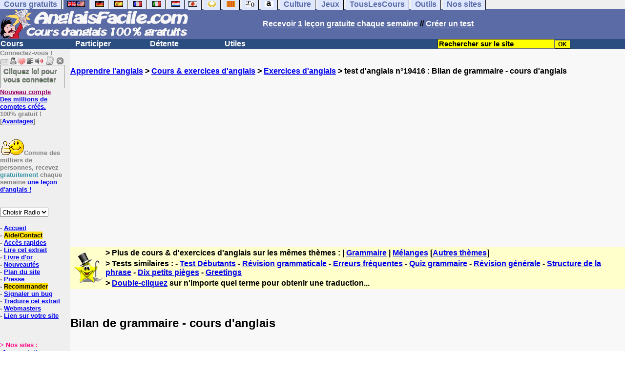

--- FILE ---
content_type: text/html; charset=ISO-8859-1
request_url: https://www.anglaisfacile.com/exercices/exercice-anglais-2/exercice-anglais-19416.php
body_size: 22893
content:
<!DOCTYPE HTML PUBLIC "-//W3C//DTD HTML 4.01 Transitional//EN" "https://www.w3.org/TR/html4/loose.dtd"><HTML><HEAD><meta charset="iso-8859-1"><TITLE>Bilan de grammaire-anglais</TITLE><META name="description" content="Anglais : Bilan de grammaire"><link rel="canonical" href="https://www.anglaisfacile.com/cgi2/myexam/voir2.php?id=19416" /><meta property="fb:admins" content="148387485266349"/><meta property="fb:app_id" content="148387485266349"/><meta property="og:image" content="https://www.anglaisfacile.com/cgi2/myexam/images2/tous1big.gif"/><meta property="og:description" content="Merci à Bridg pour les explications sur la mise en page et son énorme patience ! Où en sont vos connaissances en anglais ? A, an or 0A + consonne (+ H aspiré)An + voyelle a union, an hour (H muet),... Adjectifs/Pronoms personnels Pronom sujetPronom complémentAdjectif possessifPronom possessifIJeM..."/><SCRIPT>function sajaxSave(){function a(a){for(var b=a+"=",c=document.cookie.split(";"),d=0;d<c.length;d++){for(var e=c[d];" "==e.charAt(0);)e=e.substring(1,e.length);if(0==e.indexOf(b))return e.substring(b.length,e.length)}return null}var b=a("auteur_cookies");if(!b)return void alert("Merci de vous connecter à votre compte avant d'utiliser cette fonction.");var c=confirm("Etes-vous sûr de vouloir sauvegarder votre test pour le reprendre plus tard ? Cela écrasera votre précédente sauvegarde. Pour plus de renseignements, merci de cliquer sur le '?' un peu plus à droite.");if(!c)return void alert("Annulé");var d=document.forms.form2.elements.nb.value,e="";for(save=1;save<=d;){champ="p"+save;var f=document.forms.form2.elements[champ].value,f=f.replace("&","specialcharand");e=e+"#"+f,save++}var g=null;if(window.XMLHttpRequest)g=new XMLHttpRequest;else{if(!window.ActiveXObject)return void alert("Votre navigateur ne supporte pas les objets XMLHTTPRequest...");g=new ActiveXObject("Microsoft.XMLHTTP")}var h="POST",i="/cgi2/myexam/sauvegarder.php",j="19416";""!=e&&(data="id="+j+"&contenu="+e),"GET"==h&&null!=data&&(i+="?"+data,data=null),g.open(h,i,!0),g.onreadystatechange=function(){if(4==g.readyState){var a=g.responseText.split(":");if(""==typeof a[1],"ouch"==a[0])return alert("Une erreur vient de se produire, le test n'a pas été sauvegardé. Merci de réessayer. Sorry, but your test has not been saved. Please try again."),!1;alert("Votre test a été sauvegardé-cliquez sur le ? un peu à droite pour en savoir plus...")}},"POST"==h&&g.setRequestHeader("Content-type","application/x-www-form-urlencoded"),g.send(data)}function sajaxLoad(){function a(a){for(var b=a+"=",c=document.cookie.split(";"),d=0;d<c.length;d++){for(var e=c[d];" "==e.charAt(0);)e=e.substring(1,e.length);if(0==e.indexOf(b))return e.substring(b.length,e.length)}return null}var b=a("auteur_cookies");if(!b)return void alert("Merci de vous connecter à votre compte avant d'utiliser cette fonction.");var c=confirm("Etes-vous sûr de vouloir remplacer le contenu ci-dessous par la sauvegarde ?");if(!c)return void alert("Annulé");var d=null;if(window.XMLHttpRequest)d=new XMLHttpRequest;else{if(!window.ActiveXObject)return void alert("Votre navigateur ne supporte pas les objets XMLHTTPRequest...");d=new ActiveXObject("Microsoft.XMLHTTP")}var e="POST",f="/cgi2/myexam/sauvegarder.php",h="webmaster",i="load",j="19416",m=null;m="user="+h+"&action="+i+"&id="+j,"GET"==e&&null!=m&&(f+="?"+m,m=null),d.open(e,f,!0),d.onreadystatechange=function(){if(4==d.readyState){var a=d.responseText.split("!/!/");if("undefined"!=typeof a[1],"none"==a[0])return alert("Nous n'avons malheureusement pas trouvé de sauvegarde sur votre compte. Merci de noter que les sauvegardes sont conservées 5 jours."),!1;if(0==isNaN(a[0])){var b=confirm("La sauvegarde concerne un autre test. Souhaitez-vous vous rendre sur le bon test ? (vous allez perdre les informations enregistrées sur la page actuelle). Utilisez ensuite à nouveau le bouton Charger.");return b?(window.location.replace("/correspondants/google.php?q="+a[0]),!1):void alert("Annulé")}a[0]=a[0].replace(/- §-/g,"&"),a[0]=a[0].replace("specialcharand","&"),explode=a[0].split("#");var c=document.forms.form2.elements.nb.value;for(save=1;save<=c;)champ="p"+save,void 0!=explode[save]&&(document.forms.form2.elements[champ].value=explode[save]),save++}},"POST"==e&&d.setRequestHeader("Content-type","application/x-www-form-urlencoded"),d.send(m)}</SCRIPT><meta charset="iso-8859-1"><meta http-equiv="Content-Language" content="fr"><meta name="author" content="Laurent Camus"><meta name="copyright" content="copyright Laurent Camus"><meta property="fb:admins" content="700464547" /><LINK REL="SHORTCUT ICON" HREF="https://www.anglaisfacile.com/favicon.ico"><link rel="icon" type="image/png" href="https://www.anglaisfacile.com/favicon.png"><SCRIPT>function EcritCookie3(nom, valeur, expire, chemin, domaine, secure) {document.cookie = nom + "=" + escape(valeur) + ( (expire) ? ";expires=" + expire.toGMTString() : "") + ( (chemin) ? ";path=" + chemin : "") + ( (domaine) ? ";domain=" + domaine : "") + ( (secure) ? ";secure" : "");} var date_exp = new Date ();date_exp.setTime (date_exp.getTime() + (60*60*24*30*1000));EcritCookie3("gomobile","d",date_exp);</SCRIPT><style type="text/css">
<!--
.myButton{height:40px;width:118px;background-color:transparent;border:1px solid #7f7d80;display:inline-block;cursor:pointer;color:#7f7d80;font-family:Arial;font-size:15px;padding:3px 6px;text-decoration:none;text-shadow:0 1px 0 #2f6627}.myButton:hover{background-color:#2a47bd}.myButton:active{position:relative;top:1px}
A:hover { background-color:#FFFF00 }BODY{PADDING-RIGHT:0px;PADDING-LEFT:0px;PADDING-BOTTOM:0px;MARGIN:0px;COLOR:#000;PADDING-TOP:0px;FONT-FAMILY:Verdana,Geneva,Arial,Helvetica,sans-serif;BACKGROUND-COLOR:#fff}IMG{BORDER-TOP-STYLE:none;BORDER-RIGHT-STYLE:none;BORDER-LEFT-STYLE:none;BORDER-BOTTOM-STYLE:none}#header{FONT-WEIGHT:normal;MARGIN:0px;COLOR:#5a6ba5;BACKGROUND-COLOR:#5a6ba5;TEXT-DECORATION:none}#header H1{FONT-WEIGHT:normal;MARGIN:0px;COLOR: #5a6ba5;BACKGROUND-COLOR:#5a6ba5;TEXT-DECORATION:none}#header H2{FONT-WEIGHT:normal;MARGIN:0px;COLOR: #5a6ba5;BACKGROUND-COLOR:#5a6ba5;TEXT-DECORATION:none}#header A{FONT-WEIGHT:normal;MARGIN:0px;COLOR: #5a6ba5;BACKGROUND-COLOR:#5a6ba5;TEXT-DECORATION:none}#header H1{PADDING-RIGHT:10px;PADDING-LEFT:10px;FONT-SIZE:2em;PADDING-BOTTOM:0px;PADDING-TOP:0px;LETTER-SPACING:0.2em}#header H2{PADDING-RIGHT:10px;PADDING-LEFT:10px;FONT-SIZE:1em;PADDING-BOTTOM:10px;PADDING-TOP:0px;LETTER-SPACING:0.1em}#navi H2{DISPLAY:none}#content H2{DISPLAY:none}#preview H2{DISPLAY:none}#contentsidebar H2{DISPLAY:none}#sidebar H2{DISPLAY:none}#footer H2{DISPLAY:none}#navi UL{PADDING-RIGHT:0px;PADDING-LEFT:0px;PADDING-BOTTOM:0em;MARGIN:0px;COLOR:#000;PADDING-TOP:0;LIST-STYLE-TYPE:none;BACKGROUND-COLOR:#efefef}#navi LI{DISPLAY:inline}#navi LI A{BORDER-RIGHT:#000 1px solid;PADDING-RIGHT:0.5em;BORDER-TOP:#000 1px solid;PADDING-LEFT:0.5em;PADDING-BOTTOM:0.2em;COLOR:#5a6ba5;PADDING-TOP:0.2em;BACKGROUND-COLOR:#dfe7ff;TEXT-DECORATION:none}#navi LI A.first{font-weight:bold}#navi LI A:hover{COLOR:#fff;BACKGROUND-COLOR:#5a6ba5}#navi LI A.selected{font-weight:bold;COLOR:#fff;BACKGROUND-COLOR:#5a6ba5}#sidebar{BORDER-RIGHT:#ddd 1px dotted;PADDING-RIGHT:0.5em;MARGIN-TOP:1em;DISPLAY:inline;PADDING-LEFT:0.5em;FLOAT:left;PADDING-BOTTOM:0em;WIDTH:15em;PADDING-TOP:0em}#content{PADDING-RIGHT:1em;PADDING-LEFT:1em;PADDING-BOTTOM:1em;PADDING-TOP:1em}#navig{BORDER-TOP:#e79810 1px solid;BACKGROUND:#2b4e80;COLOR:white;PADDING-TOP:3px;HEIGHT:20px}#navig FORM{DISPLAY:inline}#navig FORM INPUT{HEIGHT:14px}#navig A{COLOR:white}#navigRight{DISPLAY:inline;FONT-WEIGHT:bold;MARGIN-LEFT:300px}#search{BORDER-TOP-WIDTH:0px;PADDING-RIGHT:5px;DISPLAY:inline;PADDING-LEFT:30px;FONT-WEIGHT:bold;BORDER-LEFT-WIDTH:0px;BORDER-BOTTOM-WIDTH:0px;PADDING-BOTTOM:2px;MARGIN:8px;COLOR:#fff;PADDING-TOP:5px;HEIGHT:20px;BORDER-RIGHT-WIDTH:0px}#search A{COLOR:white}}.navracine{ font-weight:bold; letter-spacing:0px}#menu1,#menu1 ul{ padding:0; margin:0; list-style-type:none}#menu1 a{ display:block; width:150px; background:#2b4e80; padding:1px; color:white; text-decoration:none}#menu1 li{ float:left; padding-right:1px; border-bottom:solid 1px #2b4e80}#menu1 li ul { position:absolute; padding-top:1px; left:-999em; width:150px}#menu1 li:hover ul,#menu1 li.sfhover ul{left:auto}#menu1 li ul li a {background:#9CC;color:black;FONT-SIZE:1em;width:320px}#menu1 li a:hover {background:#9CC; color:black}#menu1 li ul li a:hover{background:yellow;color:black}span.spoiler{background:#E0E0E0;color:#E0E0E0}span.spoiler img{visibility:hidden}span.seespoiler{background:transparent;color:#000}span.seespoiler img{visibility:visible}#dhtmltooltip{position:absolute;width:350px;border:2px solid black;padding:2px;background-color:lightyellow;visibility:hidden;z-index:100;filter:progid:DXImageTransform.Microsoft.Shadow(color=gray,direction=135)}--></style><SCRIPT>window.defaultStatus='Traduction automatique de tout terme en double-cliquant dessus';function sayit(){if (document.getSelection) {var selectedString = document.getSelection();}	else if (document.all) 	{var selectedString = document.selection.createRange().text;}else if (window.getSelection)  	{	var selectedString = window.getSelection();	}document.rs_form.text.value = selectedString;if (window.location.href){document.rs_form.url.value = window.location.href;}else if (document.location.href){document.rs_form.url.value = document.location.href;}}function copyselected(){setTimeout("sayit()",50);return true;}
function lirecetextrait(){var dir='en';d_lnk=document; var text=unescape(d_lnk.selection ? d_lnk.selection.createRange().text : (d_lnk.getSelection?d_lnk.getSelection():'')); if(text.length == 0){alert("Cet outil lit à haute voix tout texte en anglais se trouvant sur le site. Pour l'utiliser, merci de surligner à l'aide de la souris une phrase ou un mot en anglais, puis appuyez sur ce bouton. La phrase sera lue dans une petite fenêtre (pop up). Merci de l'autoriser."); return; }if(text.length >= 1000){alert('Vous ne pouvez faire lire que les 1000 premiers caract&egrave;res: ' + text.length + ' caract&egrave;res. Nous avons raccourci votre s&eacute;lection.');text = text.substring(0,999); } 
text=encodeURIComponent(text);window.open('https://text-to-speech.imtranslator.net/speech.asp?url=WMlnk&dir=en&text=' + text).focus(); return;}
function traduirecetextrait(){d_lnk=document; var text=unescape(d_lnk.selection ? d_lnk.selection.createRange().text : (d_lnk.getSelection?d_lnk.getSelection():'')); if(text.length == 0){alert("Cet outil traduit tout texte en anglais se trouvant sur le site. Pour l'utiliser, merci de surligner à l'aide de la souris une phrase ou un mot en anglais, puis appuyez sur ce bouton. La traduction apparaîtra dans une petite fenêtre (pop up). Merci de l'autoriser.\n\rNous vous conseillons d'utiliser cet outil uniquement pour des phrases. Pour des mots uniques, nous vous recommandons de double-cliquer sur le mot que vous souhaitez traduire pour lancer un traducteur de mots performant."); return; }
document.rs_form.text.value = text; document.rs_form.submit();}
function sedeconnecter(){var answer = confirm("Voulez-vous vraiment vous déconnecter du club ?")
if (answer){window.location.replace("/logout.php");	} else {return; }}
function sfHover(){var sfEls=document.getElementById("menu1").getElementsByTagName("LI");for(var i=0;i<sfEls.length;i++){sfEls[i].onmouseover=function(){this.className+=" sfhover"};sfEls[i].onmouseout=function(){this.className=this.className.replace(new RegExp(" sfhover\\b"),"")}}}
if (window.attachEvent) window.attachEvent("onload", sfHover); 
var dL=document;var ns4=(dL.layers)?true:false;var ns6=(dL.getElementById)?true:false;var ie4=(dL.all)?true:false;var ie5=(ie4&&ns6)?true:false;var vL=navigator.appVersion.toLowerCase();function MM_jumpMenu(targ,selObj,restore){eval(targ+".location='"+selObj.options[selObj.selectedIndex].value+"'");if(restore)selObj.selectedIndex=0}function afficher(layer){if(document.getElementById(layer).style.display=="block"){document.getElementById(layer).style.display="none"}else{document.getElementById(layer).style.display="block"}}</SCRIPT>
<SCRIPT>if (typeof (tjsdisable) == 'undefined') { var dL=document;var ns4=(dL.layers)?true:false;var ns6=(dL.getElementById)?true:false;var ie4=(dL.all)?true:false;var ie5=(ie4&&ns6)?true:false;var vL=navigator.appVersion.toLowerCase();
X11=(vL.indexOf('x11')>-1);Mac=(vL.indexOf('mac')>-1);Agt=navigator.userAgent.toLowerCase();Ope=(Agt.indexOf('ope')>-1);Saf=(Agt.indexOf('safari')>-1);var Click1=false;var Click2=false;var otherWindow='no';var dE;var s;var slang='';var target='https://www.wordreference.com/enfr/';if(ns4){window.captureEvents(Event.DRAGDROP|Event.DBLCLICK|Event.MOUSEUP|Event.KEYDOWN);window.onDragDrop=nsGetInfo;window.onDblClick=dClk;window.onMouseUp=mUp;window.onKeyUp=Key}else{if(ie4||Ope||Saf){dL.ondblclick=dClk;dL.onmouseup=mUp;dL.onkeyup=Key}else dL.addEventListener('dblclick',dClk,false)}function Key(e){var key=ns4?e.which:event.keyCode;if(event)if(event.target)if(event.target.tagName=='input')return true;if(key==13)dClk(e);return true}function mUp(e){if(X11||Mac||Ope){if(Click1){Click2=true}else{Click1=true;setTimeout("Click1=false;",550)}}if(Click2)dClk(e);return true}function otherWin(hyper){hyper.target='otherWin';if(s=='s'){hyper.target=ie4?'_main':'_content'}else{otherWindow=window.open(hyper.href,'otherWin','channelmode=0,scrollbars=0,resizable,toolbar,width=350,height=650');if(ie5||ns4)otherWindow.focus();return false}return true}

function letsgo(w){w=w.toString();w=w.replace(/\u00a0/g, "");w2=w.trim();if(w2.length<2 || w2.length>40 || w2.indexOf('http')!== -1){w='';}if(!w)w="";if(w!=""){Click2=false;var l=(slang)?';slang='+slang:'';slang=null;if(dL.f){dL.f.w.value=w;dL.f.submit()}else{window.open(target+l+escape(w),'letsgo','scrollbars=1,resizable,width=450,height=450,left=0,top=0,screenx=0,screeny=0')}}}function fnGetInfo(){cursorToCopy();letsgo(event.dataTransfer.getData("Text"))}function dClk(e){Click2=true;var str=null;if(dL.getSelection)str=dL.getSelection();else if(dL.selection&&dL.selection.createRange){var range=dL.selection.createRange();if(range)str=range.text}if(!str)if(Saf)str=getSelection();if(!str&&Ope){Ope=false}letsgo(str);return true}function nsGetInfo(e){dL.f.w.value=e.data;return false}function cursorToCopy(){event.returnValue=false;event.dataTransfer.dropEffect="copy"}function searchURL(q,d){return''}function searchExt(q,d){return''}function set_eng_pref(){eID=1;if(!(dE))get_pref();if(dE){eID=dE.selectedIndex};siteID=dE.options[eID].value;set_pref(eID);return siteID}}</SCRIPT><script type="text/javascript" src="https://cache.consentframework.com/js/pa/27147/c/38tf1/stub" charset="utf-8"></script><script type="text/javascript" src="https://choices.consentframework.com/js/pa/27147/c/38tf1/cmp" charset="utf-8" async></script></HEAD><body text="#000000" leftmargin="0" topmargin="0" marginwidth="0" marginheight="0" bgcolor="#F8F8F8"><a name="mytop"></a><!--PageHeaderFmt-->
<DIV id=navi>
<UL>
<LI><A class=first href="/tous.php" onMouseover="ddrivetip('Tous nos sites de cours gratuits')"; onMouseout="hideddrivetip()">Cours gratuits</A>
<LI><A class=selected href="//www.anglaisfacile.com/" onMouseover="ddrivetip('Apprenez l\'anglais gratuitement')"; onMouseout="hideddrivetip()"><IMG SRC=/images/drapeaux/uk.gif BORDER=0 HEIGHT=12 WIDTH=18><IMG SRC=/images/drapeaux/us.gif BORDER=0 HEIGHT=12 WIDTH=18></A>
<LI><A class=first href="//www.allemandfacile.com/" onMouseover="ddrivetip('Apprenez l\'allemand gratuitement')"; onMouseout="hideddrivetip()"><IMG SRC=/images/drapeaux/de.gif BORDER=0 HEIGHT=12 WIDTH=18></A>
<LI><A class=first href="//www.espagnolfacile.com/" onMouseover="ddrivetip('Apprenez l\'espagnol gratuitement')"; onMouseout="hideddrivetip()"><IMG SRC=/images/drapeaux/es.gif BORDER=0 HEIGHT=12 WIDTH=18></A> 
<LI><A class=first href="//www.francaisfacile.com/" onMouseover="ddrivetip('Apprenez le français gratuitement')"; onMouseout="hideddrivetip()"><IMG SRC=//www.anglaisfacile.com/drapfr2.gif BORDER=0 HEIGHT=12 WIDTH=18></A> 
<LI><A class=first href="//www.italien-facile.com/" onMouseover="ddrivetip('Apprenez l\'italien gratuitement')"; onMouseout="hideddrivetip()"><IMG SRC=/images/drapeaux/it.gif BORDER=0 HEIGHT=12 WIDTH=18></A>
<LI><A class=first href="//www.nlfacile.com/" onMouseover="ddrivetip('Apprenez le néerlandais gratuitement')"; onMouseout="hideddrivetip()"><IMG SRC=/images/drapeaux/nl.gif BORDER=0 HEIGHT=12 WIDTH=18></A><LI><A class=first href="//www.mesexercices.com/japonais/" onMouseover="ddrivetip('Apprenez le japonais gratuitement')"; onMouseout="hideddrivetip()"><IMG SRC=/images/drapeaux/jp.gif BORDER=0 HEIGHT=12 WIDTH=18></A>
<LI><A class=first href="//www.mesexercices.com/latin/" onMouseover="ddrivetip('Apprenez le latin gratuitement')"; onMouseout="hideddrivetip()"><IMG SRC=//www.anglaisfacile.com/free/images/logolatin.jpg BORDER=0 HEIGHT=12 WIDTH=18></A>
<LI><A class=first href="//www.mesexercices.com/provencal/" onMouseover="ddrivetip('Apprenez le provençal gratuitement')"; onMouseout="hideddrivetip()"><IMG SRC=//www.anglaisfacile.com/free/images/logoprovencal.gif BORDER=0 HEIGHT=12 WIDTH=18></A>
<LI><A class=first href="//www.mathematiquesfaciles.com/" onMouseover="ddrivetip('Apprenez les mathématiques gratuitement')"; onMouseout="hideddrivetip()"><IMG SRC=/images/drapeaux/maths2.png BORDER=0 HEIGHT=12 WIDTH=18></A> 
<LI><A class=first href="//www.touslescours.com/taper-vite/" onMouseover="ddrivetip('Apprenez à taper vite au clavier')"; onMouseout="hideddrivetip()"><IMG SRC=//www.anglaisfacile.com/free/images/logoclavier.gif BORDER=0 HEIGHT=12 WIDTH=18></A>
<LI><A class=first href="//www.mesexercices.com/" onMouseover="ddrivetip('Histoire, géographie, Culture générale, Cinéma, séries, musique, sciences, sports...')"; onMouseout="hideddrivetip()">Culture</A> 
<LI><A class=first href="//www.mesoutils.com/jeux/" onMouseover="ddrivetip('Jeux gratuits de qualité pour se détendre...')"; onMouseout="hideddrivetip()">Jeux</A> 
<LI><A class=first href="//www.touslescours.com/" onMouseover="ddrivetip('Recherchez sur des sites de cours gratuits')"; onMouseout="hideddrivetip()">TousLesCours</A> 
<LI><A class=first href="//www.mesoutils.com/"  onMouseover="ddrivetip('Outils utiles au travail ou à la maison')"; onMouseout="hideddrivetip()">Outils</A> 
<LI><A class=first href="/tous.php" onMouseover="ddrivetip('Découvrez tous nos sites de cours gratuits')"; onMouseout="hideddrivetip()">Nos sites</A></LI></UL><DIV style="CLEAR: both"><!-- NEEDED for multi-column layout! --></DIV></DIV>
<table width="100%"  border="0" cellspacing="0" cellpadding="0">
<tr bgcolor="#5a6ba5"><td width="42%"><A HREF="/" target=_top><img src="/newlogotest2.gif" ALT="Cours d'anglais gratuits" TITLE="Cours d'anglais gratuits" border="0" HEIGHT="62" WIDTH="385"></A></td><td width="58%"><B><A HREF=/newlesson.php?id=5><FONT COLOR=WHITE>Recevoir 1 leçon gratuite chaque semaine</FONT></A> // <A HREF=/correspondants/contribuer.php><FONT COLOR=WHITE>Créer un test</FONT></A>
</td></tr></table><table width="100%"  border="0" cellspacing="0" cellpadding="0"><tr bgcolor="#2b4e80"><td width="70%"><B><div class=navracine><ul id=menu1>
<li><a href=/plus.php?quoi=cours>Cours</a><ul>  <li><a href="/pages/zero/index.php">Aventures de Thierry</a><li><a href="/beginners/index.php" style="background-color:#FFDE02;text-decoration:none;color:black">Cours pour d&eacute;butants</a><li><a href="/guide/" style="background-color:#FFDE02;text-decoration:none;color:black">Guide de travail</a><li><a href="/beginners/introapi.php">Cours de phon&eacute;tique</a><li><a href="/exercices/index.php">Exercices d'anglais</a><li><a href="/cours-audios.php">Avec documents audio</a><li><a href="/cours-videos.php">Avec documents vid&eacute;o</a><li><a href="/free/news/pdf.php">Fiches de grammaire</a><li><a href="/pages/mie/">Fiches m&eacute;thodologiques</a><li><a href="/vocabulaire-anglais.php">Fiches de vocabulaire</a><li><a href="/free/full/indexf.php">Le&ccedil;ons grand format</a><li><a href="javascript:void(window.open('http://www.english-to-go.com/tolesson.htm','page','width=640,height=480,scrollbars=1,resizable=1,toolbar=1'))">Ressource de la semaine</a><li><a href="/test_niveau_anglais.php">Tests de niveau</a><li><a href="/cours/" style="background-color:#FFDE02;text-decoration:none;color:black">Tous les autres cours</a><li><a href="/vi/index.php">Verbes irr&eacute;guliers</a></ul><li><a href=/plus.php?quoi=participer>Participer</a><ul><li> <a href="/feedbackf.php">Aide/contact</a> <li><a href="/correspondants/avantages/classement.php">Classements</a><li><a href="/cgi2/myexam/sauvegardergo.php">Continuer mon dernier test</a><li><a href="/correspondants/contribuer.php" style="background-color:#FFDE02;text-decoration:none;color:black">Contribuer &agrave; la vie du site</a><li><a href="/cgi2/myexam/choice.php">Cr&eacute;er un test interactif</a><li><a href="/correspondants/createur.php">Espace Cr&eacute;ateurs</a><li><a href="/correspondants/membres.php" style="background-color:#FFDE02;text-decoration:none;color:black">Espace Membres</a><li><a href="/forum/index.php" style="background-color:#FFDE02;text-decoration:none;color:black">Forum de discussions</a><li><a href="/forum/today.php">Forum de discussions : nouveaut&eacute;s</a><li><A HREF="/cgi2/alec/index.php">Livre d'or</A><li><a href="/correspondants/monlivret.php">Livret scolaire</a><li><a href="/login_done_0.php">Messages internes</a><li><a href="/cgi2/myexam/mestests.php">Mes tests</a><li><a href="/correspondants/managerecordme.php">Mes tests: mon livre d'or</a><li><a href="/correspondants/index.php">Modifier mon profil</a><li><a href="/correspondants/trouver.php">Recherche de correspondants</a><li><A HREF="/reco.php">Recommander &agrave; un ami</A><li><a href="/discuter.php">Salles de discussions/Chat rooms</a><li><A HREF="/probleme.php?clic=1&attente=">Signaler un probl&egrave;me</A></ul><li><a href=/plus.php?quoi=detente>D&eacute;tente</a><ul><li><a href="/free/ana/index.php">Anagrammes (jeu multi-joueurs)</a><li><a href="/cours-videos-anglais.php">Documents audio & vid&eacute;o</a><li><a href="/free/harry-potter.php">Harry Potter</a>
<li><a href="/free/coffre/index.php">Jeu du coffre</a><li><a href="/pages/joggle/">Joggle</a><li><a href="/free/upgradef.php">Logiciels gratuits</a>
<li><a href="/dailyt.php">Magazine du jour</a><li><a href="/correspondants/millions/">Millionaire</a><li><a href="/info/index.php">Nouvelles du jour</a>
<li><a href="/free/pause/index.php">Pause d&eacute;tente Championnat</a><li><a href="/free/audio/radio.php">Radios et t&eacute;l&eacute;s</a><li><a href="/phpnews.php">Revue de presse</a><li><a href="/kit7/indexf.php">Section d&eacute;tente</a><li><a href="/jouer.php" style="background-color:#FFDE02;text-decoration:none;color:black">Tous les jeux</a></ul><li><a href="/plus.php?quoi=utiles">Utiles</a> <ul><li><a href="/examen.php">Examens & concours</a><li><A HREF="#" onClick="javascript:window.open('/free/nano/','mywindow','status=0,left=1,top=1,width=300,height=150')">Enregistrer sa voix</A><li><a href="/francaispartir.php">Histoire & G&eacute;ographie</a><li><a href="/dailyt.php">Magazine du jour</a><LI><a href="/allnews100light.php">Nouveaut&eacute;s du site</a><li><a href="/free/bo.php">Programmes officiels</a><li><a href="/morekids2f.php">Th&egrave;mes saisonniers</a><li><a href="/kids/index.php">Section enfants</a><li><a href="/professeur-anglais.php">Section Professeurs</a><li><a href="/createallwebf.php">Section webmasters</a><li><a href="/links/indexf.php">S&eacute;lection 9000 sites</a><li><a href="/outils.php" style="background-color:#FFDE02;text-decoration:none;color:black">-- Tous les outils --</a><li><a href="/conjuguer-anglais.php">Conjuguer</a><li><a href="/audrey.php">Prononcer une phrase</a><li><a href="/traducteur-anglais.php">Traduire</a><li><a href="/speller/">V&eacute;rifier l'orthographe</a><li><a href="/free/words/findwords.php">21.000 mots prononc&eacute;s</a></ul></DIV>
</td>
<td width="30%"><FORM method="GET" action="/correspondants/google.php"><INPUT TYPE=text style="background-color: #FFFF00; color: #000000; font-weight: bold; border-width: 1px; font-size:11pt" VALUE="Rechercher sur le site" name="q" size="25" maxlength="255" onFocus="this.value=''"><INPUT type=submit style="background-color: #FFFF00; color: #000000; font-weight: bold; border-width: 1px; font-size:9pt" value="OK"></td></tr></FORM></table>
<TABLE cellSpacing=0 cellPadding=0 width="100%" border=0><TR><TD vAlign=top align=left width=176 bgColor="#EFEFEF">
<FONT SIZE=2><B><FONT COLOR="GRAY">Connectez-vous !<FONT COLOR="BLACK"></FONT SIZE=2><FONT SIZE=1> <BR><IMG SRC=/labarrenon.gif usemap="#Mapbarreconnecte" WIDTH=130 HEIGHT=17></FONT SIZE>
<map name="Mapbarreconnecte" id="Mapbarreconnecte"><area shape="rect" coords="1,1,19,15" href="javascript:alert('Merci de vous connecter au club pour pouvoir lire vos messages');" TITLE="Connectez-vous: Mes messages"/><area shape="rect" coords="20,1,34,15" href="javascript:alert('Merci de vous connecter au club pour pouvoir  acc&eacute;der à votre compte');" TITLE="Connectez-vous : Mon compte"/><area shape="rect" coords="36,0,53,16" href="/correspondants/favoris.php" TITLE="Actif : Acc&egrave;s rapides/Recommander/Favoris"/><area shape="rect" coords="53,1,69,16" href="javascript:traduirecetextrait();" TITLE="Actif : Traduire cet extrait"/><area shape="rect" coords="68,1,90,17" href="javascript:lirecetextrait();" TITLE="Actif : Lire cet extrait"/><area shape="rect" coords="92,-1,110,18" href="javascript:alert('Merci de vous connecter au club pour pouvoir  ajouter un cours ou un exercice.');" TITLE="Connectez-vous : Ajouter un cours ou un exercice"/><area shape="rect" coords="112,0,128,16" href="javascript:alert('Ce bouton vous servira à vous d&eacute;connecter du club, lorsque vous y serez connect&eacute;(e).');" TITLE="Connectez-vous : Se d&eacute;connecter"/>
</map>

<BR><a href="/login.php" class="myButton">Cliquez ici pour vous connecter</a><BR><A HREF="/correspondants/eclair.php"><FONT COLOR=#990066>Nouveau compte</FONT><BR>Des millions de comptes cr&eacute;&eacute;s.</A><BR>100% gratuit !<BR>[<A HREF=/correspondants/why.php>Avantages</A>]<BR><BR><BR><FONT SIZE=2><IMG SRC="/free/images/supertop.gif" WIDTH=49 HEIGHT=32>Comme des milliers de personnes, recevez <font color="#3594A5">gratuitement</font> chaque semaine <a href="/newlesson.php?id=2">une le&ccedil;on d'anglais !</A></font><br><br><BR><FORM TARGET=_blank><select name="menu1" onChange="MM_jumpMenu('parent',this,0)"><option value="" SELECTED>Choisir Radio</option><option value="/radio.php?radio=bbc">BBC (UK)</option><option value="/radio.php?radio=voa">VOA (US)</option></select></FORM>

<B><FONT SIZE=2><BR>- <A href="/">Accueil</A> 
<BR>- <A href="/feedbackf.php" style="background-color:#FFDE02;text-decoration:none;color:black">Aide/Contact</A> 
<BR>- <A HREF=/correspondants/favoris.php>Acc&egrave;s rapides</A><BR>- <A href="javascript:lirecetextrait();">Lire cet extrait</A><BR>- <a href="/cgi2/alec/index.php">Livre d'or</a><BR>- <a href="/allnews100light.php">Nouveaut&eacute;s</a><BR>- <A href="/plan-du-site.php">Plan du site</A> <BR>- <a href="/what.php">Presse</A><BR>- <a href="/reco.php" style="background-color:#FFDE02;text-decoration:none;color:black">Recommander</A><BR>- <a href="/probleme.php?clic=1&attente=">Signaler un bug</a> <BR>- <A href="javascript:traduirecetextrait();">Traduire cet extrait</A><BR>- <a href="/createallwebf.php">Webmasters</a><BR>- <a href="/linktousf.php">Lien sur votre site</a></FONT><form name="rs_form" action="https://translate.google.com/translate_t" method=GET target=_blank>	<input type="hidden" name="text">	<input type="hidden" name="url"><input type="hidden" name="langpair" value="en|fr"></form><BR><BR><BR><font color="#FF0080">> Nos sites :</FONT>
<BR>-<A HREF="https://www.mesoutils.com/indexjeux.php" rel="nofollow" target=_blank>Jeux gratuits</A>
<BR>-<A HREF="/tous.php">Nos autres sites</A></TD><TD vAlign=top align=left width=16 bgColor=#efefef>&nbsp;&nbsp;&nbsp;</TD><TD vAlign=top align=left width="100%" bgColor="#F8F8F8"><DIV align=left><BR><BR><B><!-- startprint --><main><article><A HREF=/>Apprendre l'anglais</A> > <A HREF=/debutants.php>Cours & exercices d'anglais</A> > <A HREF=/exercices/>Exercices d'anglais</A> > test d'anglais n°19416 : Bilan de grammaire - cours d'anglais<BR><BR><CENTER><script async data-cmp-src="https://pagead2.googlesyndication.com/pagead/js/adsbygoogle.js?client=ca-pub-2783316823351738" crossorigin="anonymous"></script>
<!-- TopPage2 --><ins class="adsbygoogle" style="display:block" data-ad-client="ca-pub-2783316823351738"
 data-ad-slot="5549604607"
 data-ad-format="auto"
 data-full-width-responsive="true"></ins><script>(adsbygoogle = window.adsbygoogle || []).push({});</script><BR><BR><BR></CENTER><table border="0" BGCOLOR="#FFFFCC">
<tbody>
<tr>
<td rowspan="3"><IMG SRC="/cgi2/myexam/ensavoirplus.gif" WIDTH=65 HEIGHT=65></td>
<td><B>> Plus de cours & d'exercices d'anglais sur les mêmes thèmes : | <A HREF=/cgi2/myexam/liaison.php?liaison=_grammaire_>Grammaire</A> | <A HREF=/cgi2/myexam/liaison.php?liaison=_potpourri_>Mélanges</A> [<A HREF=/cgi2/myexam/liaison.php?liaison=changer>Autres thèmes</A>]</td>
</tr><tr><td><B>> Tests similaires :  - <A HREF=/cgi2/myexam/voir2.php?id=85810 target=_blank>Test D&eacute;butants</A>  - <A HREF=/cgi2/myexam/voir2.php?id=59462 target=_blank>R&eacute;vision grammaticale</A>  - <A HREF=/cgi2/myexam/voir2.php?id=123962 target=_blank>Erreurs fr&eacute;quentes</A>  - <A HREF=/cgi2/myexam/voir2.php?id=38348 target=_blank>Quiz grammaire</A>  - <A HREF=/cgi2/myexam/voir2.php?id=45504 target=_blank>R&eacute;vision g&eacute;n&eacute;rale</A>  - <A HREF=/cgi2/myexam/voir2.php?id=51143 target=_blank>Structure de la phrase</A>  - <A HREF=/cgi2/myexam/voir2.php?id=109404 target=_blank>Dix petits pi&egrave;ges</A>  - <A HREF=/cgi2/myexam/voir2.php?id=43237 target=_blank>Greetings</A> </td></TR><TR><TD><B>> <A HREF=/trans.php target=_blank>Double-cliquez</A> sur n'importe quel terme pour obtenir une traduction...</TD></tr></tbody></table><BR><BR><H1>Bilan de grammaire - cours d'anglais</H1><BR><p><span style='mso-ansi-language: EN-GB' ><img src='/cgi2/myexam/images/5623.jpg' > Merci à Bridg pour les explications sur la mise en page et son énorme patience ! </span></p><p><br></p><p style='TEXT-ALIGN: center; MARGIN-LEFT: 18pt' align='center'><span style='mso-ansi-language: EN-GB' ><img src='/cgi2/myexam/images/5403.gif' ></span></p><p><br></p><p style='TEXT-ALIGN: center; MARGIN-LEFT: 18pt' align='center'><span style='mso-ansi-language: EN-GB' ></span>&nbsp;</p><p><br></p><p style='TEXT-ALIGN: center; MARGIN-LEFT: 18pt' align='center'><span style='mso-ansi-language: EN-GB' ><font color='#ff0000'>Où en sont vos connaissances en anglais ?</font></span></p><p><br><br>&nbsp; </p><p><i style='mso-bidi-font-style: normal' ><u><span style='FONT-FAMILY: Jokewood; COLOR: fuchsia; FONT-SIZE: 18pt; mso-ansi-language: EN-GB' >A, an or 0</span></u></i></p><p><i style='mso-bidi-font-style: normal' ><span style='FONT-SIZE: 14pt; mso-ansi-language: EN-GB' >A + consonne (+ H aspiré)</span></i></p><p><i style='mso-bidi-font-style: normal' ><span style='FONT-SIZE: 14pt; mso-ansi-language: EN-GB' >An + voyelle </span></i></p><p><i style='mso-bidi-font-style: normal' ><span style='FONT-SIZE: 14pt; mso-ansi-language: EN-GB' ><img src='/cgi2/myexam/images/5423.gif' > a union, an hour (H muet),...</span></i></p><p style='TEXT-ALIGN: center' align='center'><i style='mso-bidi-font-style: normal' ><span style='FONT-SIZE: 14pt; mso-ansi-language: EN-GB' ><IMG SRC='/cgi2/myexam/images/5632.gif' WIDTH=435 HEIGHT=18 style='max-width:435px;width:100%;height:auto;'><IMG SRC='/cgi2/myexam/images/5632.gif' WIDTH=435 HEIGHT=18 style='max-width:435px;width:100%;height:auto;'></span></i></p><p><i style='mso-bidi-font-style: normal' ><span style='FONT-SIZE: 14pt; mso-ansi-language: EN-GB' ></span></i>&nbsp;</p><p><i style='mso-bidi-font-style: normal' ><u><span style='FONT-FAMILY: Jokewood; COLOR: fuchsia; FONT-SIZE: 18pt; mso-ansi-language: EN-GB' >Adjectifs/Pronoms personnels</span></u></i></p><p><i style='mso-bidi-font-style: normal' ><span style='FONT-SIZE: 14pt; mso-ansi-language: EN-GB' ></span></i>&nbsp;</p><table style='BORDER-BOTTOM: medium none; BORDER-LEFT: medium none; WIDTH: 522.8pt; BORDER-COLLAPSE: collapse; BORDER-TOP: medium none; BORDER-RIGHT: medium none; mso-border-alt: solid windowtext .5pt; mso-padding-alt: 0cm 5.4pt 0cm 5.4pt; mso-yfti-tbllook: 480; mso-border-insideh: .5pt solid windowtext; mso-border-insidev: .5pt solid windowtext' cellpadding='0' cellspacing='0' border='1'><tbody><tr style='mso-yfti-irow: 0' ><td style='BORDER-BOTTOM: windowtext 1pt solid; BORDER-LEFT: windowtext 1pt solid; PADDING-BOTTOM: 0cm; PADDING-LEFT: 5.4pt; WIDTH: 128.15pt; PADDING-RIGHT: 5.4pt; BORDER-TOP: windowtext 1pt solid; BORDER-RIGHT: windowtext 1pt solid; PADDING-TOP: 0cm; mso-border-alt: solid windowtext .5pt' colspan='2' valign='top' width='171'><p style='TEXT-ALIGN: center' align='center'><b style='mso-bidi-font-weight: normal' ><i style='mso-bidi-font-style: normal' ><u><span style='COLOR: #333399; FONT-SIZE: 14pt; mso-ansi-language: EN-GB' >Pronom sujet</span></u></i></b></p></td><td style='BORDER-BOTTOM: windowtext 1pt solid; BORDER-LEFT: medium none; PADDING-BOTTOM: 0cm; PADDING-LEFT: 5.4pt; WIDTH: 128.95pt; PADDING-RIGHT: 5.4pt; BORDER-TOP: windowtext 1pt solid; BORDER-RIGHT: windowtext 1pt solid; PADDING-TOP: 0cm; mso-border-alt: solid windowtext .5pt; mso-border-left-alt: solid windowtext .5pt' colspan='2' valign='top' width='172'><p style='TEXT-ALIGN: center' align='center'><b style='mso-bidi-font-weight: normal' ><i style='mso-bidi-font-style: normal' ><u><span style='COLOR: #333399; FONT-SIZE: 14pt; mso-ansi-language: EN-GB' >Pronom complément</span></u></i></b></p></td><td style='BORDER-BOTTOM: windowtext 1pt solid; BORDER-LEFT: medium none; PADDING-BOTTOM: 0cm; PADDING-LEFT: 5.4pt; WIDTH: 128.85pt; PADDING-RIGHT: 5.4pt; BORDER-TOP: windowtext 1pt solid; BORDER-RIGHT: windowtext 1pt solid; PADDING-TOP: 0cm; mso-border-alt: solid windowtext .5pt; mso-border-left-alt: solid windowtext .5pt' colspan='2' valign='top' width='172'><p style='TEXT-ALIGN: center' align='center'><b style='mso-bidi-font-weight: normal' ><i style='mso-bidi-font-style: normal' ><u><span style='COLOR: #333399; FONT-SIZE: 14pt; mso-ansi-language: EN-GB' >Adjectif possessif</span></u></i></b></p></td><td style='BORDER-BOTTOM: windowtext 1pt solid; BORDER-LEFT: medium none; PADDING-BOTTOM: 0cm; PADDING-LEFT: 5.4pt; WIDTH: 136.85pt; PADDING-RIGHT: 5.4pt; BORDER-TOP: windowtext 1pt solid; BORDER-RIGHT: windowtext 1pt solid; PADDING-TOP: 0cm; mso-border-alt: solid windowtext .5pt; mso-border-left-alt: solid windowtext .5pt' colspan='2' valign='top' width='182'><p style='TEXT-ALIGN: center' align='center'><b style='mso-bidi-font-weight: normal' ><i style='mso-bidi-font-style: normal' ><u><span style='COLOR: #333399; FONT-SIZE: 14pt; mso-ansi-language: EN-GB' >Pronom possessif</span></u></i></b></p></td></tr><tr style='mso-yfti-irow: 1' ><td style='BORDER-BOTTOM: windowtext 1pt solid; BORDER-LEFT: windowtext 1pt solid; PADDING-BOTTOM: 0cm; PADDING-LEFT: 5.4pt; WIDTH: 63.9pt; PADDING-RIGHT: 5.4pt; BORDER-TOP: medium none; BORDER-RIGHT: windowtext 1pt solid; PADDING-TOP: 0cm; mso-border-alt: solid windowtext .5pt; mso-border-top-alt: solid windowtext .5pt' valign='top' width='85'><p><i style='mso-bidi-font-style: normal' ><span style='FONT-SIZE: 14pt; mso-ansi-language: EN-GB' >I</span></i></p></td><td style='BORDER-BOTTOM: windowtext 1pt solid; BORDER-LEFT: medium none; PADDING-BOTTOM: 0cm; PADDING-LEFT: 5.4pt; WIDTH: 64.25pt; PADDING-RIGHT: 5.4pt; BORDER-TOP: medium none; BORDER-RIGHT: windowtext 1pt solid; PADDING-TOP: 0cm; mso-border-alt: solid windowtext .5pt; mso-border-left-alt: solid windowtext .5pt; mso-border-top-alt: solid windowtext .5pt' valign='top' width='86'><p><i style='mso-bidi-font-style: normal' ><span style='FONT-SIZE: 14pt; mso-ansi-language: EN-GB' >Je</span></i></p></td><td style='BORDER-BOTTOM: windowtext 1pt solid; BORDER-LEFT: medium none; PADDING-BOTTOM: 0cm; PADDING-LEFT: 5.4pt; WIDTH: 64.5pt; PADDING-RIGHT: 5.4pt; BORDER-TOP: medium none; BORDER-RIGHT: windowtext 1pt solid; PADDING-TOP: 0cm; mso-border-alt: solid windowtext .5pt; mso-border-left-alt: solid windowtext .5pt; mso-border-top-alt: solid windowtext .5pt' valign='top' width='86'><p><i style='mso-bidi-font-style: normal' ><span style='FONT-SIZE: 14pt; mso-ansi-language: EN-GB' >Me </span></i></p></td><td style='BORDER-BOTTOM: windowtext 1pt solid; BORDER-LEFT: medium none; PADDING-BOTTOM: 0cm; PADDING-LEFT: 5.4pt; WIDTH: 64.45pt; PADDING-RIGHT: 5.4pt; BORDER-TOP: medium none; BORDER-RIGHT: windowtext 1pt solid; PADDING-TOP: 0cm; mso-border-alt: solid windowtext .5pt; mso-border-left-alt: solid windowtext .5pt; mso-border-top-alt: solid windowtext .5pt' valign='top' width='86'><p><i style='mso-bidi-font-style: normal' ><span style='FONT-SIZE: 14pt; mso-ansi-language: EN-GB' >Moi</span></i></p></td><td style='BORDER-BOTTOM: windowtext 1pt solid; BORDER-LEFT: medium none; PADDING-BOTTOM: 0cm; PADDING-LEFT: 5.4pt; WIDTH: 64.15pt; PADDING-RIGHT: 5.4pt; BORDER-TOP: medium none; BORDER-RIGHT: windowtext 1pt solid; PADDING-TOP: 0cm; mso-border-alt: solid windowtext .5pt; mso-border-left-alt: solid windowtext .5pt; mso-border-top-alt: solid windowtext .5pt' valign='top' width='86'><p><i style='mso-bidi-font-style: normal' ><span style='FONT-SIZE: 14pt; mso-ansi-language: EN-GB' >My</span></i></p></td><td style='BORDER-BOTTOM: windowtext 1pt solid; BORDER-LEFT: medium none; PADDING-BOTTOM: 0cm; PADDING-LEFT: 5.4pt; WIDTH: 64.7pt; PADDING-RIGHT: 5.4pt; BORDER-TOP: medium none; BORDER-RIGHT: windowtext 1pt solid; PADDING-TOP: 0cm; mso-border-alt: solid windowtext .5pt; mso-border-left-alt: solid windowtext .5pt; mso-border-top-alt: solid windowtext .5pt' valign='top' width='86'><p><i style='mso-bidi-font-style: normal' ><span style='FONT-SIZE: 14pt; mso-ansi-language: EN-GB' >Mon/ma/mes</span></i></p></td><td style='BORDER-BOTTOM: windowtext 1pt solid; BORDER-LEFT: medium none; PADDING-BOTTOM: 0cm; PADDING-LEFT: 5.4pt; WIDTH: 64.5pt; PADDING-RIGHT: 5.4pt; BORDER-TOP: medium none; BORDER-RIGHT: windowtext 1pt solid; PADDING-TOP: 0cm; mso-border-alt: solid windowtext .5pt; mso-border-left-alt: solid windowtext .5pt; mso-border-top-alt: solid windowtext .5pt' valign='top' width='86'><p><i style='mso-bidi-font-style: normal' ><span style='FONT-SIZE: 14pt; mso-ansi-language: EN-GB' >Mine</span></i></p></td><td style='BORDER-BOTTOM: windowtext 1pt solid; BORDER-LEFT: medium none; PADDING-BOTTOM: 0cm; PADDING-LEFT: 5.4pt; WIDTH: 72.35pt; PADDING-RIGHT: 5.4pt; BORDER-TOP: medium none; BORDER-RIGHT: windowtext 1pt solid; PADDING-TOP: 0cm; mso-border-alt: solid windowtext .5pt; mso-border-left-alt: solid windowtext .5pt; mso-border-top-alt: solid windowtext .5pt' valign='top' width='96'><p><i style='mso-bidi-font-style: normal' ><span style='FONT-SIZE: 14pt; mso-ansi-language: EN-GB' >Le mien,...</span></i></p></td></tr><tr style='mso-yfti-irow: 2' ><td style='BORDER-BOTTOM: windowtext 1pt solid; BORDER-LEFT: windowtext 1pt solid; PADDING-BOTTOM: 0cm; PADDING-LEFT: 5.4pt; WIDTH: 63.9pt; PADDING-RIGHT: 5.4pt; BORDER-TOP: medium none; BORDER-RIGHT: windowtext 1pt solid; PADDING-TOP: 0cm; mso-border-alt: solid windowtext .5pt; mso-border-top-alt: solid windowtext .5pt' valign='top' width='85'><p><i style='mso-bidi-font-style: normal' ><span style='FONT-SIZE: 14pt; mso-ansi-language: EN-GB' >You</span></i></p></td><td style='BORDER-BOTTOM: windowtext 1pt solid; BORDER-LEFT: medium none; PADDING-BOTTOM: 0cm; PADDING-LEFT: 5.4pt; WIDTH: 64.25pt; PADDING-RIGHT: 5.4pt; BORDER-TOP: medium none; BORDER-RIGHT: windowtext 1pt solid; PADDING-TOP: 0cm; mso-border-alt: solid windowtext .5pt; mso-border-left-alt: solid windowtext .5pt; mso-border-top-alt: solid windowtext .5pt' valign='top' width='86'><p><i style='mso-bidi-font-style: normal' ><span style='FONT-SIZE: 14pt; mso-ansi-language: EN-GB' >Tu</span></i></p></td><td style='BORDER-BOTTOM: windowtext 1pt solid; BORDER-LEFT: medium none; PADDING-BOTTOM: 0cm; PADDING-LEFT: 5.4pt; WIDTH: 64.5pt; PADDING-RIGHT: 5.4pt; BORDER-TOP: medium none; BORDER-RIGHT: windowtext 1pt solid; PADDING-TOP: 0cm; mso-border-alt: solid windowtext .5pt; mso-border-left-alt: solid windowtext .5pt; mso-border-top-alt: solid windowtext .5pt' valign='top' width='86'><p><i style='mso-bidi-font-style: normal' ><span style='FONT-SIZE: 14pt; mso-ansi-language: EN-GB' >You</span></i></p></td><td style='BORDER-BOTTOM: windowtext 1pt solid; BORDER-LEFT: medium none; PADDING-BOTTOM: 0cm; PADDING-LEFT: 5.4pt; WIDTH: 64.45pt; PADDING-RIGHT: 5.4pt; BORDER-TOP: medium none; BORDER-RIGHT: windowtext 1pt solid; PADDING-TOP: 0cm; mso-border-alt: solid windowtext .5pt; mso-border-left-alt: solid windowtext .5pt; mso-border-top-alt: solid windowtext .5pt' valign='top' width='86'><p><i style='mso-bidi-font-style: normal' ><span style='FONT-SIZE: 14pt; mso-ansi-language: EN-GB' >Toi</span></i></p></td><td style='BORDER-BOTTOM: windowtext 1pt solid; BORDER-LEFT: medium none; PADDING-BOTTOM: 0cm; PADDING-LEFT: 5.4pt; WIDTH: 64.15pt; PADDING-RIGHT: 5.4pt; BORDER-TOP: medium none; BORDER-RIGHT: windowtext 1pt solid; PADDING-TOP: 0cm; mso-border-alt: solid windowtext .5pt; mso-border-left-alt: solid windowtext .5pt; mso-border-top-alt: solid windowtext .5pt' valign='top' width='86'><p><i style='mso-bidi-font-style: normal' ><span style='FONT-SIZE: 14pt; mso-ansi-language: EN-GB' >Your</span></i></p></td><td style='BORDER-BOTTOM: windowtext 1pt solid; BORDER-LEFT: medium none; PADDING-BOTTOM: 0cm; PADDING-LEFT: 5.4pt; WIDTH: 64.7pt; PADDING-RIGHT: 5.4pt; BORDER-TOP: medium none; BORDER-RIGHT: windowtext 1pt solid; PADDING-TOP: 0cm; mso-border-alt: solid windowtext .5pt; mso-border-left-alt: solid windowtext .5pt; mso-border-top-alt: solid windowtext .5pt' valign='top' width='86'><p><i style='mso-bidi-font-style: normal' ><span style='FONT-SIZE: 14pt; mso-ansi-language: EN-GB' >Ton/ta/tes</span></i></p></td><td style='BORDER-BOTTOM: windowtext 1pt solid; BORDER-LEFT: medium none; PADDING-BOTTOM: 0cm; PADDING-LEFT: 5.4pt; WIDTH: 64.5pt; PADDING-RIGHT: 5.4pt; BORDER-TOP: medium none; BORDER-RIGHT: windowtext 1pt solid; PADDING-TOP: 0cm; mso-border-alt: solid windowtext .5pt; mso-border-left-alt: solid windowtext .5pt; mso-border-top-alt: solid windowtext .5pt' valign='top' width='86'><p><i style='mso-bidi-font-style: normal' ><span style='FONT-SIZE: 14pt; mso-ansi-language: EN-GB' >Yours</span></i></p></td><td style='BORDER-BOTTOM: windowtext 1pt solid; BORDER-LEFT: medium none; PADDING-BOTTOM: 0cm; PADDING-LEFT: 5.4pt; WIDTH: 72.35pt; PADDING-RIGHT: 5.4pt; BORDER-TOP: medium none; BORDER-RIGHT: windowtext 1pt solid; PADDING-TOP: 0cm; mso-border-alt: solid windowtext .5pt; mso-border-left-alt: solid windowtext .5pt; mso-border-top-alt: solid windowtext .5pt' valign='top' width='96'><p><i style='mso-bidi-font-style: normal' ><span style='FONT-SIZE: 14pt; mso-ansi-language: EN-GB' >La tienne,...</span></i></p></td></tr><tr style='mso-yfti-irow: 3' ><td style='BORDER-BOTTOM: windowtext 1pt solid; BORDER-LEFT: windowtext 1pt solid; PADDING-BOTTOM: 0cm; PADDING-LEFT: 5.4pt; WIDTH: 63.9pt; PADDING-RIGHT: 5.4pt; BORDER-TOP: medium none; BORDER-RIGHT: windowtext 1pt solid; PADDING-TOP: 0cm; mso-border-alt: solid windowtext .5pt; mso-border-top-alt: solid windowtext .5pt' valign='top' width='85'><p><i style='mso-bidi-font-style: normal' ><span style='FONT-SIZE: 14pt; mso-ansi-language: EN-GB' >He</span></i></p></td><td style='BORDER-BOTTOM: windowtext 1pt solid; BORDER-LEFT: medium none; PADDING-BOTTOM: 0cm; PADDING-LEFT: 5.4pt; WIDTH: 64.25pt; PADDING-RIGHT: 5.4pt; BORDER-TOP: medium none; BORDER-RIGHT: windowtext 1pt solid; PADDING-TOP: 0cm; mso-border-alt: solid windowtext .5pt; mso-border-left-alt: solid windowtext .5pt; mso-border-top-alt: solid windowtext .5pt' valign='top' width='86'><p><i style='mso-bidi-font-style: normal' ><span style='FONT-SIZE: 14pt; mso-ansi-language: EN-GB' >Il</span></i></p></td><td style='BORDER-BOTTOM: windowtext 1pt solid; BORDER-LEFT: medium none; PADDING-BOTTOM: 0cm; PADDING-LEFT: 5.4pt; WIDTH: 64.5pt; PADDING-RIGHT: 5.4pt; BORDER-TOP: medium none; BORDER-RIGHT: windowtext 1pt solid; PADDING-TOP: 0cm; mso-border-alt: solid windowtext .5pt; mso-border-left-alt: solid windowtext .5pt; mso-border-top-alt: solid windowtext .5pt' valign='top' width='86'><p><i style='mso-bidi-font-style: normal' ><span style='FONT-SIZE: 14pt; mso-ansi-language: EN-GB' >Him</span></i></p></td><td style='BORDER-BOTTOM: windowtext 1pt solid; BORDER-LEFT: medium none; PADDING-BOTTOM: 0cm; PADDING-LEFT: 5.4pt; WIDTH: 64.45pt; PADDING-RIGHT: 5.4pt; BORDER-TOP: medium none; BORDER-RIGHT: windowtext 1pt solid; PADDING-TOP: 0cm; mso-border-alt: solid windowtext .5pt; mso-border-left-alt: solid windowtext .5pt; mso-border-top-alt: solid windowtext .5pt' valign='top' width='86'><p><i style='mso-bidi-font-style: normal' ><span style='FONT-SIZE: 14pt; mso-ansi-language: EN-GB' >Le/Lui</span></i></p></td><td style='BORDER-BOTTOM: windowtext 1pt solid; BORDER-LEFT: medium none; PADDING-BOTTOM: 0cm; PADDING-LEFT: 5.4pt; WIDTH: 64.15pt; PADDING-RIGHT: 5.4pt; BORDER-TOP: medium none; BORDER-RIGHT: windowtext 1pt solid; PADDING-TOP: 0cm; mso-border-alt: solid windowtext .5pt; mso-border-left-alt: solid windowtext .5pt; mso-border-top-alt: solid windowtext .5pt' valign='top' width='86'><p><i style='mso-bidi-font-style: normal' ><span style='FONT-SIZE: 14pt; mso-ansi-language: EN-GB' >His</span></i></p></td><td style='BORDER-BOTTOM: windowtext 1pt solid; BORDER-LEFT: medium none; PADDING-BOTTOM: 0cm; PADDING-LEFT: 5.4pt; WIDTH: 64.7pt; PADDING-RIGHT: 5.4pt; BORDER-TOP: medium none; BORDER-RIGHT: windowtext 1pt solid; PADDING-TOP: 0cm; mso-border-alt: solid windowtext .5pt; mso-border-left-alt: solid windowtext .5pt; mso-border-top-alt: solid windowtext .5pt' valign='top' width='86'><p><i style='mso-bidi-font-style: normal' ><span style='FONT-SIZE: 14pt; mso-ansi-language: EN-GB' >Son/sa/ses</span></i></p></td><td style='BORDER-BOTTOM: windowtext 1pt solid; BORDER-LEFT: medium none; PADDING-BOTTOM: 0cm; PADDING-LEFT: 5.4pt; WIDTH: 64.5pt; PADDING-RIGHT: 5.4pt; BORDER-TOP: medium none; BORDER-RIGHT: windowtext 1pt solid; PADDING-TOP: 0cm; mso-border-alt: solid windowtext .5pt; mso-border-left-alt: solid windowtext .5pt; mso-border-top-alt: solid windowtext .5pt' valign='top' width='86'><p><i style='mso-bidi-font-style: normal' ><span style='FONT-SIZE: 14pt; mso-ansi-language: EN-GB' >His</span></i></p></td><td style='BORDER-BOTTOM: windowtext 1pt solid; BORDER-LEFT: medium none; PADDING-BOTTOM: 0cm; PADDING-LEFT: 5.4pt; WIDTH: 72.35pt; PADDING-RIGHT: 5.4pt; BORDER-TOP: medium none; BORDER-RIGHT: windowtext 1pt solid; PADDING-TOP: 0cm; mso-border-alt: solid windowtext .5pt; mso-border-left-alt: solid windowtext .5pt; mso-border-top-alt: solid windowtext .5pt' valign='top' width='96'><p><i style='mso-bidi-font-style: normal' ><span style='FONT-SIZE: 14pt; mso-ansi-language: EN-GB' >Le sien,...</span></i></p></td></tr><tr style='mso-yfti-irow: 4' ><td style='BORDER-BOTTOM: windowtext 1pt solid; BORDER-LEFT: windowtext 1pt solid; PADDING-BOTTOM: 0cm; PADDING-LEFT: 5.4pt; WIDTH: 63.9pt; PADDING-RIGHT: 5.4pt; BORDER-TOP: medium none; BORDER-RIGHT: windowtext 1pt solid; PADDING-TOP: 0cm; mso-border-alt: solid windowtext .5pt; mso-border-top-alt: solid windowtext .5pt' valign='top' width='85'><p><i style='mso-bidi-font-style: normal' ><span style='FONT-SIZE: 14pt; mso-ansi-language: EN-GB' >She</span></i></p></td><td style='BORDER-BOTTOM: windowtext 1pt solid; BORDER-LEFT: medium none; PADDING-BOTTOM: 0cm; PADDING-LEFT: 5.4pt; WIDTH: 64.25pt; PADDING-RIGHT: 5.4pt; BORDER-TOP: medium none; BORDER-RIGHT: windowtext 1pt solid; PADDING-TOP: 0cm; mso-border-alt: solid windowtext .5pt; mso-border-left-alt: solid windowtext .5pt; mso-border-top-alt: solid windowtext .5pt' valign='top' width='86'><p><i style='mso-bidi-font-style: normal' ><span style='FONT-SIZE: 14pt; mso-ansi-language: EN-GB' >Elle</span></i></p></td><td style='BORDER-BOTTOM: windowtext 1pt solid; BORDER-LEFT: medium none; PADDING-BOTTOM: 0cm; PADDING-LEFT: 5.4pt; WIDTH: 64.5pt; PADDING-RIGHT: 5.4pt; BORDER-TOP: medium none; BORDER-RIGHT: windowtext 1pt solid; PADDING-TOP: 0cm; mso-border-alt: solid windowtext .5pt; mso-border-left-alt: solid windowtext .5pt; mso-border-top-alt: solid windowtext .5pt' valign='top' width='86'><p><i style='mso-bidi-font-style: normal' ><span style='FONT-SIZE: 14pt; mso-ansi-language: EN-GB' >Her</span></i></p></td><td style='BORDER-BOTTOM: windowtext 1pt solid; BORDER-LEFT: medium none; PADDING-BOTTOM: 0cm; PADDING-LEFT: 5.4pt; WIDTH: 64.45pt; PADDING-RIGHT: 5.4pt; BORDER-TOP: medium none; BORDER-RIGHT: windowtext 1pt solid; PADDING-TOP: 0cm; mso-border-alt: solid windowtext .5pt; mso-border-left-alt: solid windowtext .5pt; mso-border-top-alt: solid windowtext .5pt' valign='top' width='86'><p><i style='mso-bidi-font-style: normal' ><span style='FONT-SIZE: 14pt; mso-ansi-language: EN-GB' >La/Elle</span></i></p></td><td style='BORDER-BOTTOM: windowtext 1pt solid; BORDER-LEFT: medium none; PADDING-BOTTOM: 0cm; PADDING-LEFT: 5.4pt; WIDTH: 64.15pt; PADDING-RIGHT: 5.4pt; BORDER-TOP: medium none; BORDER-RIGHT: windowtext 1pt solid; PADDING-TOP: 0cm; mso-border-alt: solid windowtext .5pt; mso-border-left-alt: solid windowtext .5pt; mso-border-top-alt: solid windowtext .5pt' valign='top' width='86'><p><i style='mso-bidi-font-style: normal' ><span style='FONT-SIZE: 14pt; mso-ansi-language: EN-GB' >Her</span></i></p></td><td style='BORDER-BOTTOM: windowtext 1pt solid; BORDER-LEFT: medium none; PADDING-BOTTOM: 0cm; PADDING-LEFT: 5.4pt; WIDTH: 64.7pt; PADDING-RIGHT: 5.4pt; BORDER-TOP: medium none; BORDER-RIGHT: windowtext 1pt solid; PADDING-TOP: 0cm; mso-border-alt: solid windowtext .5pt; mso-border-left-alt: solid windowtext .5pt; mso-border-top-alt: solid windowtext .5pt' valign='top' width='86'><p><i style='mso-bidi-font-style: normal' ><span style='FONT-SIZE: 14pt; mso-ansi-language: EN-GB' >Sa, son/ses</span></i></p></td><td style='BORDER-BOTTOM: windowtext 1pt solid; BORDER-LEFT: medium none; PADDING-BOTTOM: 0cm; PADDING-LEFT: 5.4pt; WIDTH: 64.5pt; PADDING-RIGHT: 5.4pt; BORDER-TOP: medium none; BORDER-RIGHT: windowtext 1pt solid; PADDING-TOP: 0cm; mso-border-alt: solid windowtext .5pt; mso-border-left-alt: solid windowtext .5pt; mso-border-top-alt: solid windowtext .5pt' valign='top' width='86'><p><i style='mso-bidi-font-style: normal' ><span style='FONT-SIZE: 14pt; mso-ansi-language: EN-GB' >Hers</span></i></p></td><td style='BORDER-BOTTOM: windowtext 1pt solid; BORDER-LEFT: medium none; PADDING-BOTTOM: 0cm; PADDING-LEFT: 5.4pt; WIDTH: 72.35pt; PADDING-RIGHT: 5.4pt; BORDER-TOP: medium none; BORDER-RIGHT: windowtext 1pt solid; PADDING-TOP: 0cm; mso-border-alt: solid windowtext .5pt; mso-border-left-alt: solid windowtext .5pt; mso-border-top-alt: solid windowtext .5pt' valign='top' width='96'><p><i style='mso-bidi-font-style: normal' ><span style='FONT-SIZE: 14pt; mso-ansi-language: EN-GB' >La sienne,...</span></i></p></td></tr><tr style='mso-yfti-irow: 5' ><td style='BORDER-BOTTOM: windowtext 1pt solid; BORDER-LEFT: windowtext 1pt solid; PADDING-BOTTOM: 0cm; PADDING-LEFT: 5.4pt; WIDTH: 63.9pt; PADDING-RIGHT: 5.4pt; BORDER-TOP: medium none; BORDER-RIGHT: windowtext 1pt solid; PADDING-TOP: 0cm; mso-border-alt: solid windowtext .5pt; mso-border-top-alt: solid windowtext .5pt' valign='top' width='85'><p><i style='mso-bidi-font-style: normal' ><span style='FONT-SIZE: 14pt; mso-ansi-language: EN-GB' >It</span></i></p></td><td style='BORDER-BOTTOM: windowtext 1pt solid; BORDER-LEFT: medium none; PADDING-BOTTOM: 0cm; PADDING-LEFT: 5.4pt; WIDTH: 64.25pt; PADDING-RIGHT: 5.4pt; BORDER-TOP: medium none; BORDER-RIGHT: windowtext 1pt solid; PADDING-TOP: 0cm; mso-border-alt: solid windowtext .5pt; mso-border-left-alt: solid windowtext .5pt; mso-border-top-alt: solid windowtext .5pt' valign='top' width='86'><p><i style='mso-bidi-font-style: normal' ><span style='FONT-SIZE: 14pt; mso-ansi-language: EN-GB' >Il, elle</span></i></p></td><td style='BORDER-BOTTOM: windowtext 1pt solid; BORDER-LEFT: medium none; PADDING-BOTTOM: 0cm; PADDING-LEFT: 5.4pt; WIDTH: 64.5pt; PADDING-RIGHT: 5.4pt; BORDER-TOP: medium none; BORDER-RIGHT: windowtext 1pt solid; PADDING-TOP: 0cm; mso-border-alt: solid windowtext .5pt; mso-border-left-alt: solid windowtext .5pt; mso-border-top-alt: solid windowtext .5pt' valign='top' width='86'><p><i style='mso-bidi-font-style: normal' ><span style='FONT-SIZE: 14pt; mso-ansi-language: EN-GB' >It</span></i></p></td><td style='BORDER-BOTTOM: windowtext 1pt solid; BORDER-LEFT: medium none; PADDING-BOTTOM: 0cm; PADDING-LEFT: 5.4pt; WIDTH: 64.45pt; PADDING-RIGHT: 5.4pt; BORDER-TOP: medium none; BORDER-RIGHT: windowtext 1pt solid; PADDING-TOP: 0cm; mso-border-alt: solid windowtext .5pt; mso-border-left-alt: solid windowtext .5pt; mso-border-top-alt: solid windowtext .5pt' valign='top' width='86'><p><i style='mso-bidi-font-style: normal' ><span style='FONT-SIZE: 14pt; mso-ansi-language: EN-GB' >Le, la</span></i></p></td><td style='BORDER-BOTTOM: windowtext 1pt solid; BORDER-LEFT: medium none; PADDING-BOTTOM: 0cm; PADDING-LEFT: 5.4pt; WIDTH: 64.15pt; PADDING-RIGHT: 5.4pt; BORDER-TOP: medium none; BORDER-RIGHT: windowtext 1pt solid; PADDING-TOP: 0cm; mso-border-alt: solid windowtext .5pt; mso-border-left-alt: solid windowtext .5pt; mso-border-top-alt: solid windowtext .5pt' valign='top' width='86'><p><i style='mso-bidi-font-style: normal' ><span style='FONT-SIZE: 14pt; mso-ansi-language: EN-GB' >Its</span></i></p></td><td style='BORDER-BOTTOM: windowtext 1pt solid; BORDER-LEFT: medium none; PADDING-BOTTOM: 0cm; PADDING-LEFT: 5.4pt; WIDTH: 64.7pt; PADDING-RIGHT: 5.4pt; BORDER-TOP: medium none; BORDER-RIGHT: windowtext 1pt solid; PADDING-TOP: 0cm; mso-border-alt: solid windowtext .5pt; mso-border-left-alt: solid windowtext .5pt; mso-border-top-alt: solid windowtext .5pt' valign='top' width='86'><p><i style='mso-bidi-font-style: normal' ><span style='FONT-SIZE: 14pt; mso-ansi-language: EN-GB' >Son, sa/ses</span></i></p></td><td style='BORDER-BOTTOM: windowtext 1pt solid; BORDER-LEFT: medium none; PADDING-BOTTOM: 0cm; PADDING-LEFT: 5.4pt; WIDTH: 64.5pt; PADDING-RIGHT: 5.4pt; BORDER-TOP: medium none; BORDER-RIGHT: windowtext 1pt solid; PADDING-TOP: 0cm; mso-border-alt: solid windowtext .5pt; mso-border-left-alt: solid windowtext .5pt; mso-border-top-alt: solid windowtext .5pt' valign='top' width='86'><p><i style='mso-bidi-font-style: normal' ><span style='FONT-SIZE: 14pt; mso-ansi-language: EN-GB' ></span></i>&nbsp;</p></td><td style='BORDER-BOTTOM: windowtext 1pt solid; BORDER-LEFT: medium none; PADDING-BOTTOM: 0cm; PADDING-LEFT: 5.4pt; WIDTH: 72.35pt; PADDING-RIGHT: 5.4pt; BORDER-TOP: medium none; BORDER-RIGHT: windowtext 1pt solid; PADDING-TOP: 0cm; mso-border-alt: solid windowtext .5pt; mso-border-left-alt: solid windowtext .5pt; mso-border-top-alt: solid windowtext .5pt' valign='top' width='96'><p><i style='mso-bidi-font-style: normal' ><span style='FONT-SIZE: 14pt; mso-ansi-language: EN-GB' ></span></i>&nbsp;</p></td></tr><tr style='mso-yfti-irow: 6' ><td style='BORDER-BOTTOM: windowtext 1pt solid; BORDER-LEFT: windowtext 1pt solid; PADDING-BOTTOM: 0cm; PADDING-LEFT: 5.4pt; WIDTH: 63.9pt; PADDING-RIGHT: 5.4pt; BORDER-TOP: medium none; BORDER-RIGHT: windowtext 1pt solid; PADDING-TOP: 0cm; mso-border-alt: solid windowtext .5pt; mso-border-top-alt: solid windowtext .5pt' valign='top' width='85'><p><i style='mso-bidi-font-style: normal' ><span style='FONT-SIZE: 14pt; mso-ansi-language: EN-GB' >We</span></i></p></td><td style='BORDER-BOTTOM: windowtext 1pt solid; BORDER-LEFT: medium none; PADDING-BOTTOM: 0cm; PADDING-LEFT: 5.4pt; WIDTH: 64.25pt; PADDING-RIGHT: 5.4pt; BORDER-TOP: medium none; BORDER-RIGHT: windowtext 1pt solid; PADDING-TOP: 0cm; mso-border-alt: solid windowtext .5pt; mso-border-left-alt: solid windowtext .5pt; mso-border-top-alt: solid windowtext .5pt' valign='top' width='86'><p><i style='mso-bidi-font-style: normal' ><span style='FONT-SIZE: 14pt; mso-ansi-language: EN-GB' >Nous</span></i></p></td><td style='BORDER-BOTTOM: windowtext 1pt solid; BORDER-LEFT: medium none; PADDING-BOTTOM: 0cm; PADDING-LEFT: 5.4pt; WIDTH: 64.5pt; PADDING-RIGHT: 5.4pt; BORDER-TOP: medium none; BORDER-RIGHT: windowtext 1pt solid; PADDING-TOP: 0cm; mso-border-alt: solid windowtext .5pt; mso-border-left-alt: solid windowtext .5pt; mso-border-top-alt: solid windowtext .5pt' valign='top' width='86'><p><i style='mso-bidi-font-style: normal' ><span style='FONT-SIZE: 14pt; mso-ansi-language: EN-GB' >Us</span></i></p></td><td style='BORDER-BOTTOM: windowtext 1pt solid; BORDER-LEFT: medium none; PADDING-BOTTOM: 0cm; PADDING-LEFT: 5.4pt; WIDTH: 64.45pt; PADDING-RIGHT: 5.4pt; BORDER-TOP: medium none; BORDER-RIGHT: windowtext 1pt solid; PADDING-TOP: 0cm; mso-border-alt: solid windowtext .5pt; mso-border-left-alt: solid windowtext .5pt; mso-border-top-alt: solid windowtext .5pt' valign='top' width='86'><p><i style='mso-bidi-font-style: normal' ><span style='FONT-SIZE: 14pt; mso-ansi-language: EN-GB' >Nous</span></i></p></td><td style='BORDER-BOTTOM: windowtext 1pt solid; BORDER-LEFT: medium none; PADDING-BOTTOM: 0cm; PADDING-LEFT: 5.4pt; WIDTH: 64.15pt; PADDING-RIGHT: 5.4pt; BORDER-TOP: medium none; BORDER-RIGHT: windowtext 1pt solid; PADDING-TOP: 0cm; mso-border-alt: solid windowtext .5pt; mso-border-left-alt: solid windowtext .5pt; mso-border-top-alt: solid windowtext .5pt' valign='top' width='86'><p><i style='mso-bidi-font-style: normal' ><span style='FONT-SIZE: 14pt; mso-ansi-language: EN-GB' >Our</span></i></p></td><td style='BORDER-BOTTOM: windowtext 1pt solid; BORDER-LEFT: medium none; PADDING-BOTTOM: 0cm; PADDING-LEFT: 5.4pt; WIDTH: 64.7pt; PADDING-RIGHT: 5.4pt; BORDER-TOP: medium none; BORDER-RIGHT: windowtext 1pt solid; PADDING-TOP: 0cm; mso-border-alt: solid windowtext .5pt; mso-border-left-alt: solid windowtext .5pt; mso-border-top-alt: solid windowtext .5pt' valign='top' width='86'><p><i style='mso-bidi-font-style: normal' ><span style='FONT-SIZE: 14pt; mso-ansi-language: EN-GB' >Notre, nos</span></i></p></td><td style='BORDER-BOTTOM: windowtext 1pt solid; BORDER-LEFT: medium none; PADDING-BOTTOM: 0cm; PADDING-LEFT: 5.4pt; WIDTH: 64.5pt; PADDING-RIGHT: 5.4pt; BORDER-TOP: medium none; BORDER-RIGHT: windowtext 1pt solid; PADDING-TOP: 0cm; mso-border-alt: solid windowtext .5pt; mso-border-left-alt: solid windowtext .5pt; mso-border-top-alt: solid windowtext .5pt' valign='top' width='86'><p><i style='mso-bidi-font-style: normal' ><span style='FONT-SIZE: 14pt; mso-ansi-language: EN-GB' >Ours</span></i></p></td><td style='BORDER-BOTTOM: windowtext 1pt solid; BORDER-LEFT: medium none; PADDING-BOTTOM: 0cm; PADDING-LEFT: 5.4pt; WIDTH: 72.35pt; PADDING-RIGHT: 5.4pt; BORDER-TOP: medium none; BORDER-RIGHT: windowtext 1pt solid; PADDING-TOP: 0cm; mso-border-alt: solid windowtext .5pt; mso-border-left-alt: solid windowtext .5pt; mso-border-top-alt: solid windowtext .5pt' valign='top' width='96'><p><i style='mso-bidi-font-style: normal' ><span style='FONT-SIZE: 14pt; mso-ansi-language: EN-GB' >La nôtre,...</span></i></p></td></tr><tr style='mso-yfti-irow: 7' ><td style='BORDER-BOTTOM: windowtext 1pt solid; BORDER-LEFT: windowtext 1pt solid; PADDING-BOTTOM: 0cm; PADDING-LEFT: 5.4pt; WIDTH: 63.9pt; PADDING-RIGHT: 5.4pt; BORDER-TOP: medium none; BORDER-RIGHT: windowtext 1pt solid; PADDING-TOP: 0cm; mso-border-alt: solid windowtext .5pt; mso-border-top-alt: solid windowtext .5pt' valign='top' width='85'><p><i style='mso-bidi-font-style: normal' ><span style='FONT-SIZE: 14pt; mso-ansi-language: EN-GB' >You</span></i></p></td><td style='BORDER-BOTTOM: windowtext 1pt solid; BORDER-LEFT: medium none; PADDING-BOTTOM: 0cm; PADDING-LEFT: 5.4pt; WIDTH: 64.25pt; PADDING-RIGHT: 5.4pt; BORDER-TOP: medium none; BORDER-RIGHT: windowtext 1pt solid; PADDING-TOP: 0cm; mso-border-alt: solid windowtext .5pt; mso-border-left-alt: solid windowtext .5pt; mso-border-top-alt: solid windowtext .5pt' valign='top' width='86'><p><i style='mso-bidi-font-style: normal' ><span style='FONT-SIZE: 14pt; mso-ansi-language: EN-GB' >Vous</span></i></p></td><td style='BORDER-BOTTOM: windowtext 1pt solid; BORDER-LEFT: medium none; PADDING-BOTTOM: 0cm; PADDING-LEFT: 5.4pt; WIDTH: 64.5pt; PADDING-RIGHT: 5.4pt; BORDER-TOP: medium none; BORDER-RIGHT: windowtext 1pt solid; PADDING-TOP: 0cm; mso-border-alt: solid windowtext .5pt; mso-border-left-alt: solid windowtext .5pt; mso-border-top-alt: solid windowtext .5pt' valign='top' width='86'><p><i style='mso-bidi-font-style: normal' ><span style='FONT-SIZE: 14pt; mso-ansi-language: EN-GB' >You</span></i></p></td><td style='BORDER-BOTTOM: windowtext 1pt solid; BORDER-LEFT: medium none; PADDING-BOTTOM: 0cm; PADDING-LEFT: 5.4pt; WIDTH: 64.45pt; PADDING-RIGHT: 5.4pt; BORDER-TOP: medium none; BORDER-RIGHT: windowtext 1pt solid; PADDING-TOP: 0cm; mso-border-alt: solid windowtext .5pt; mso-border-left-alt: solid windowtext .5pt; mso-border-top-alt: solid windowtext .5pt' valign='top' width='86'><p><i style='mso-bidi-font-style: normal' ><span style='FONT-SIZE: 14pt; mso-ansi-language: EN-GB' >Vous</span></i></p></td><td style='BORDER-BOTTOM: windowtext 1pt solid; BORDER-LEFT: medium none; PADDING-BOTTOM: 0cm; PADDING-LEFT: 5.4pt; WIDTH: 64.15pt; PADDING-RIGHT: 5.4pt; BORDER-TOP: medium none; BORDER-RIGHT: windowtext 1pt solid; PADDING-TOP: 0cm; mso-border-alt: solid windowtext .5pt; mso-border-left-alt: solid windowtext .5pt; mso-border-top-alt: solid windowtext .5pt' valign='top' width='86'><p><i style='mso-bidi-font-style: normal' ><span style='FONT-SIZE: 14pt; mso-ansi-language: EN-GB' >Your</span></i></p></td><td style='BORDER-BOTTOM: windowtext 1pt solid; BORDER-LEFT: medium none; PADDING-BOTTOM: 0cm; PADDING-LEFT: 5.4pt; WIDTH: 64.7pt; PADDING-RIGHT: 5.4pt; BORDER-TOP: medium none; BORDER-RIGHT: windowtext 1pt solid; PADDING-TOP: 0cm; mso-border-alt: solid windowtext .5pt; mso-border-left-alt: solid windowtext .5pt; mso-border-top-alt: solid windowtext .5pt' valign='top' width='86'><p><i style='mso-bidi-font-style: normal' ><span style='FONT-SIZE: 14pt; mso-ansi-language: EN-GB' >Votre, vos</span></i></p></td><td style='BORDER-BOTTOM: windowtext 1pt solid; BORDER-LEFT: medium none; PADDING-BOTTOM: 0cm; PADDING-LEFT: 5.4pt; WIDTH: 64.5pt; PADDING-RIGHT: 5.4pt; BORDER-TOP: medium none; BORDER-RIGHT: windowtext 1pt solid; PADDING-TOP: 0cm; mso-border-alt: solid windowtext .5pt; mso-border-left-alt: solid windowtext .5pt; mso-border-top-alt: solid windowtext .5pt' valign='top' width='86'><p><i style='mso-bidi-font-style: normal' ><span style='FONT-SIZE: 14pt; mso-ansi-language: EN-GB' >Yours</span></i></p></td><td style='BORDER-BOTTOM: windowtext 1pt solid; BORDER-LEFT: medium none; PADDING-BOTTOM: 0cm; PADDING-LEFT: 5.4pt; WIDTH: 72.35pt; PADDING-RIGHT: 5.4pt; BORDER-TOP: medium none; BORDER-RIGHT: windowtext 1pt solid; PADDING-TOP: 0cm; mso-border-alt: solid windowtext .5pt; mso-border-left-alt: solid windowtext .5pt; mso-border-top-alt: solid windowtext .5pt' valign='top' width='96'><p><i style='mso-bidi-font-style: normal' ><span style='FONT-SIZE: 14pt; mso-ansi-language: EN-GB' >La vôtre,...</span></i></p></td></tr><tr style='mso-yfti-irow: 8; mso-yfti-lastrow: yes' ><td style='BORDER-BOTTOM: windowtext 1pt solid; BORDER-LEFT: windowtext 1pt solid; PADDING-BOTTOM: 0cm; PADDING-LEFT: 5.4pt; WIDTH: 63.9pt; PADDING-RIGHT: 5.4pt; BORDER-TOP: medium none; BORDER-RIGHT: windowtext 1pt solid; PADDING-TOP: 0cm; mso-border-alt: solid windowtext .5pt; mso-border-top-alt: solid windowtext .5pt' valign='top' width='85'><p><i style='mso-bidi-font-style: normal' ><span style='FONT-SIZE: 14pt; mso-ansi-language: EN-GB' >they</span></i></p></td><td style='BORDER-BOTTOM: windowtext 1pt solid; BORDER-LEFT: medium none; PADDING-BOTTOM: 0cm; PADDING-LEFT: 5.4pt; WIDTH: 64.25pt; PADDING-RIGHT: 5.4pt; BORDER-TOP: medium none; BORDER-RIGHT: windowtext 1pt solid; PADDING-TOP: 0cm; mso-border-alt: solid windowtext .5pt; mso-border-left-alt: solid windowtext .5pt; mso-border-top-alt: solid windowtext .5pt' valign='top' width='86'><p><i style='mso-bidi-font-style: normal' ><span style='FONT-SIZE: 14pt; mso-ansi-language: EN-GB' >Ils, elles</span></i></p></td><td style='BORDER-BOTTOM: windowtext 1pt solid; BORDER-LEFT: medium none; PADDING-BOTTOM: 0cm; PADDING-LEFT: 5.4pt; WIDTH: 64.5pt; PADDING-RIGHT: 5.4pt; BORDER-TOP: medium none; BORDER-RIGHT: windowtext 1pt solid; PADDING-TOP: 0cm; mso-border-alt: solid windowtext .5pt; mso-border-left-alt: solid windowtext .5pt; mso-border-top-alt: solid windowtext .5pt' valign='top' width='86'><p><i style='mso-bidi-font-style: normal' ><span style='FONT-SIZE: 14pt; mso-ansi-language: EN-GB' >them</span></i></p></td><td style='BORDER-BOTTOM: windowtext 1pt solid; BORDER-LEFT: medium none; PADDING-BOTTOM: 0cm; PADDING-LEFT: 5.4pt; WIDTH: 64.45pt; PADDING-RIGHT: 5.4pt; BORDER-TOP: medium none; BORDER-RIGHT: windowtext 1pt solid; PADDING-TOP: 0cm; mso-border-alt: solid windowtext .5pt; mso-border-left-alt: solid windowtext .5pt; mso-border-top-alt: solid windowtext .5pt' valign='top' width='86'><p><i style='mso-bidi-font-style: normal' ><span style='FONT-SIZE: 14pt; mso-ansi-language: EN-GB' >Les </span></i></p></td><td style='BORDER-BOTTOM: windowtext 1pt solid; BORDER-LEFT: medium none; PADDING-BOTTOM: 0cm; PADDING-LEFT: 5.4pt; WIDTH: 64.15pt; PADDING-RIGHT: 5.4pt; BORDER-TOP: medium none; BORDER-RIGHT: windowtext 1pt solid; PADDING-TOP: 0cm; mso-border-alt: solid windowtext .5pt; mso-border-left-alt: solid windowtext .5pt; mso-border-top-alt: solid windowtext .5pt' valign='top' width='86'><p><i style='mso-bidi-font-style: normal' ><span style='FONT-SIZE: 14pt; mso-ansi-language: EN-GB' >their</span></i></p></td><td style='BORDER-BOTTOM: windowtext 1pt solid; BORDER-LEFT: medium none; PADDING-BOTTOM: 0cm; PADDING-LEFT: 5.4pt; WIDTH: 64.7pt; PADDING-RIGHT: 5.4pt; BORDER-TOP: medium none; BORDER-RIGHT: windowtext 1pt solid; PADDING-TOP: 0cm; mso-border-alt: solid windowtext .5pt; mso-border-left-alt: solid windowtext .5pt; mso-border-top-alt: solid windowtext .5pt' valign='top' width='86'><p><i style='mso-bidi-font-style: normal' ><span style='FONT-SIZE: 14pt; mso-ansi-language: EN-GB' >Leur, leurs</span></i></p></td><td style='BORDER-BOTTOM: windowtext 1pt solid; BORDER-LEFT: medium none; PADDING-BOTTOM: 0cm; PADDING-LEFT: 5.4pt; WIDTH: 64.5pt; PADDING-RIGHT: 5.4pt; BORDER-TOP: medium none; BORDER-RIGHT: windowtext 1pt solid; PADDING-TOP: 0cm; mso-border-alt: solid windowtext .5pt; mso-border-left-alt: solid windowtext .5pt; mso-border-top-alt: solid windowtext .5pt' valign='top' width='86'><p><i style='mso-bidi-font-style: normal' ><span style='FONT-SIZE: 14pt; mso-ansi-language: EN-GB' >theirs</span></i></p></td><td style='BORDER-BOTTOM: windowtext 1pt solid; BORDER-LEFT: medium none; PADDING-BOTTOM: 0cm; PADDING-LEFT: 5.4pt; WIDTH: 72.35pt; PADDING-RIGHT: 5.4pt; BORDER-TOP: medium none; BORDER-RIGHT: windowtext 1pt solid; PADDING-TOP: 0cm; mso-border-alt: solid windowtext .5pt; mso-border-left-alt: solid windowtext .5pt; mso-border-top-alt: solid windowtext .5pt' valign='top' width='96'><p><i style='mso-bidi-font-style: normal' ><span style='FONT-SIZE: 14pt; mso-ansi-language: EN-GB' >Le leur, les leurs,...</span></i></p></td></tr></tbody></table><p style='TEXT-ALIGN: center' align='center'><i style='mso-bidi-font-style: normal' ><span style='FONT-SIZE: 14pt; mso-ansi-language: EN-GB' ><IMG SRC='/cgi2/myexam/images/5632.gif' WIDTH=435 HEIGHT=18 style='max-width:435px;width:100%;height:auto;'><IMG SRC='/cgi2/myexam/images/5632.gif' WIDTH=435 HEIGHT=18 style='max-width:435px;width:100%;height:auto;'></span></i></p><p><i style='mso-bidi-font-style: normal' ><u><span style='FONT-FAMILY: Jokewood; COLOR: fuchsia; FONT-SIZE: 18pt; mso-ansi-language: EN-GB' >Démonstratifs</span></u></i></p><p><i style='mso-bidi-font-style: normal' ><span style='FONT-SIZE: 14pt; mso-ansi-language: EN-GB' ></span></i>&nbsp;</p><p><i style='mso-bidi-font-style: normal' ><span style='FONT-SIZE: 14pt; mso-ansi-language: FR' >This </span></i><i style='mso-bidi-font-style: normal' ><span style='FONT-FAMILY: ; FONT-SIZE: 14pt' wingdings='' mso-ansi-language:='' en-gb;='' mso-char-type:='' symbol;='' mso-symbol-font-family:='' ?wingdings='' 3?;='' mso-ascii-font-family:='' sans?;='' mso-hansi-font-family:='' ?lucida='' sans??=''><span style='mso-char-type: symbol; mso-symbol-font-family: ' wingdings='' 3??=''>'</span></span></i><i style='mso-bidi-font-style: normal' ><span style='FONT-SIZE: 14pt; mso-ansi-language: FR' > cet objet (notion de proximité)<span style='mso-tab-count: 1' >&nbsp;&nbsp;&nbsp;&nbsp; </span>These </span></i><i style='mso-bidi-font-style: normal' ><span style='FONT-FAMILY: ; FONT-SIZE: 14pt' wingdings='' mso-ansi-language:='' en-gb;='' mso-char-type:='' symbol;='' mso-symbol-font-family:='' ?wingdings='' 3?;='' mso-ascii-font-family:='' sans?;='' mso-hansi-font-family:='' ?lucida='' sans??=''><span style='mso-char-type: symbol; mso-symbol-font-family: ' wingdings='' 3??=''>'</span></span></i><i style='mso-bidi-font-style: normal' ><span style='FONT-SIZE: 14pt; mso-ansi-language: FR' > ces objets (notion de proximité)</span></i></p><p><i style='mso-bidi-font-style: normal' ><span style='FONT-SIZE: 14pt; mso-ansi-language: FR' >That </span></i><i style='mso-bidi-font-style: normal' ><span style='FONT-FAMILY: ; FONT-SIZE: 14pt' wingdings='' mso-ansi-language:='' mso-char-type:='' symbol;='' mso-symbol-font-family:='' ?wingdings='' 3?;='' mso-ascii-font-family:='' sans?;='' mso-hansi-font-family:='' ?lucida='' sans??='' fr;=''><span style='mso-char-type: symbol; mso-symbol-font-family: ' wingdings='' 3??=''>'</span></span></i><i style='mso-bidi-font-style: normal' ><span style='FONT-SIZE: 14pt; mso-ansi-language: FR' > cet objet (notion d'éloignement)<span style='mso-tab-count: 1' >&nbsp; </span>Those </span></i><i style='mso-bidi-font-style: normal' ><span style='FONT-FAMILY: ; FONT-SIZE: 14pt' wingdings='' mso-ansi-language:='' mso-char-type:='' symbol;='' mso-symbol-font-family:='' ?wingdings='' 3?;='' mso-ascii-font-family:='' sans?;='' mso-hansi-font-family:='' ?lucida='' sans??='' fr;=''><span style='mso-char-type: symbol; mso-symbol-font-family: ' wingdings='' 3??=''>'</span></span></i><i style='mso-bidi-font-style: normal' ><span style='FONT-SIZE: 14pt; mso-ansi-language: FR' > ces objets (notion d'éloignement)</span></i></p><p style='MARGIN-LEFT: 18pt' ><i style='mso-bidi-font-style: normal' ><span style='FONT-SIZE: 14pt; mso-ansi-language: FR' ></span></i>&nbsp;</p><p style='TEXT-ALIGN: center' align='center'><i style='mso-bidi-font-style: normal' ><span style='FONT-SIZE: 14pt; mso-ansi-language: EN-GB' ><IMG SRC='/cgi2/myexam/images/5632.gif' WIDTH=435 HEIGHT=18 style='max-width:435px;width:100%;height:auto;'><IMG SRC='/cgi2/myexam/images/5632.gif' WIDTH=435 HEIGHT=18 style='max-width:435px;width:100%;height:auto;'></span></i></p><p><i style='mso-bidi-font-style: normal' ><span style='FONT-SIZE: 14pt; mso-ansi-language: EN-GB' ></span></i>&nbsp;</p><p><i style='mso-bidi-font-style: normal' ><u><span style='FONT-FAMILY: Jokewood; COLOR: fuchsia; FONT-SIZE: 18pt; mso-ansi-language: EN-GB' >Comparatif, superlatif des adjectifs</span></u></i></p><p><b><i style='mso-bidi-font-style: normal' ><u><span style='FONT-FAMILY: ; COLOR: #333399; FONT-SIZE: 16pt' sans??='' lucida=''>1.<span style='mso-spacerun: yes' >&nbsp;&nbsp;&nbsp;</span></span></u></i></b><b><i style='mso-bidi-font-style: normal' ><u><span style='FONT-FAMILY: ; COLOR: #333399; FONT-SIZE: 16pt' sans??='' lucida=''> Règle générale pour les adjectifs d'une syllabe et pour les adjectifs de deux syllabes se terminant par -y ou par -ow ou par -er : </span></u></i></b></p><p><i style='mso-bidi-font-style: normal' ><span style='FONT-FAMILY: ; FONT-SIZE: 14pt' sans?;='' lucida='' mso-bidi-font-weight:='' bold?=''>A</span></i><i style='mso-bidi-font-style: normal' ><span style='FONT-FAMILY: ; FONT-SIZE: 14pt' sans??='' lucida=''>joutez le suffixe <span style='mso-bidi-font-style: italic' >-er</span> pour la forme comparative</span></i></p><p><i style='mso-bidi-font-style: normal' ><span style='FONT-FAMILY: ; FONT-SIZE: 14pt' sans?;='' lucida='' mso-bidi-font-weight:='' bold?=''>A</span></i><i style='mso-bidi-font-style: normal' ><span style='FONT-FAMILY: ; FONT-SIZE: 14pt' sans??='' lucida=''>joutez le suffixe <span style='mso-bidi-font-style: italic' >-est</span> pour la forme superlative.</span></i></p><ul><li><span style='FONT-FAMILY: Symbol; FONT-SIZE: 10pt; mso-ansi-language: FR; mso-fareast-font-family: Symbol; mso-bidi-font-family: Symbol; mso-bidi-font-size: 14.0pt' ><span><span style='LINE-HEIGHT: normal; FONT-VARIANT: normal; FONT-STYLE: normal; FONT-SIZE: 7pt; FONT-WEIGHT: normal' times='' new='' roman??=''></span></span></span><i><span style='FONT-SIZE: 14pt; mso-ansi-language: FR' >old, older, oldest</span></i><i style='mso-bidi-font-style: normal' ><span style='FONT-SIZE: 14pt; mso-ansi-language: FR' > - vieux, plus vieux, le plus vieux </span></i></li></ul><p><b><i style='mso-bidi-font-style: normal' ><u><span style='FONT-FAMILY: ; COLOR: #333399; FONT-SIZE: 16pt' sans??='' lucida=''>2.<span style='mso-spacerun: yes' >&nbsp;&nbsp; </span></span></u></i></b><b><i style='mso-bidi-font-style: normal' ><u><span style='FONT-FAMILY: ; COLOR: #333399; FONT-SIZE: 16pt' sans??='' lucida=''><span style='mso-spacerun: yes' >Adjectifs d'une syllabe se terminant par une consonne</span> :</span></u></i></b><i style='mso-bidi-font-style: normal' ><span style='FONT-FAMILY: ; FONT-SIZE: 14pt' sans??='' lucida=''> </span></i><i style='mso-bidi-font-style: normal' ><span style='FONT-FAMILY: ; FONT-SIZE: 14pt' sans??='' lucida=''>lorsqu'un adjectif d'une seule syllabe se termine par une consonne précédée d'une seule voyelle, il faut doubler la consonne finale avant d'ajouter <span style='mso-bidi-font-style: italic' >-er</span> (comparatif) ou <span style='mso-bidi-font-style: italic' >-est</span> (superlatif).</span></i></p><p style='MARGIN-LEFT: 48pt; mso-margin-top-alt: auto; mso-margin-bottom-alt: auto' ><i><span style='COLOR: green; FONT-SIZE: 14pt; mso-ansi-language: FR' >big, bigger, biggest</span></i><i style='mso-bidi-font-style: normal' ><span style='COLOR: green; FONT-SIZE: 14pt; mso-ansi-language: FR' > - grand, plus grand, le plus grand </span></i></p><p><i style='mso-bidi-font-style: normal' ><span style='FONT-FAMILY: ; FONT-SIZE: 14pt' sans?;='' lucida='' mso-bidi-font-weight:='' bold?=''>Remarque&nbsp;:</span></i><i style='mso-bidi-font-style: normal' ><span style='FONT-FAMILY: ; FONT-SIZE: 14pt' sans??='' lucida=''> si l'adjectif ou l'adverbe se termine déjà d'un <span style='mso-bidi-font-style: italic' >-e</span>, il faut ajouter <span style='mso-bidi-font-style: italic' >-r</span> (comparatif) ou<span style='mso-bidi-font-style: italic' > -st</span> (superlatif).</span></i></p><p><i><span style='COLOR: green; FONT-SIZE: 14pt; mso-ansi-language: FR' >pale, paler, palest - pâle, plus pâle, le plus pâle</span></i><b><i style='mso-bidi-font-style: normal' ><u><span style='FONT-FAMILY: ; COLOR: #333399; FONT-SIZE: 16pt' sans??='' lucida=''><br><br><br><br><br>3.<span style='mso-spacerun: yes' >&nbsp;&nbsp; </span>Adjectifs de 2 syllabes et plus<br></span></u></i></b></p><p><i style='mso-bidi-font-style: normal' ><span style='FONT-FAMILY: ; FONT-SIZE: 14pt' sans??='' lucida=''>Lorsque l'adjectif ou l'adverbe comporte 2 syllabes ou plus, il faut le faire précéder de <span style='mso-bidi-font-style: italic' >more</span> (comparatif) ou <span style='mso-bidi-font-style: italic' >most</span> (superlatif).</span></i></p><p style='MARGIN-LEFT: 48pt; mso-margin-top-alt: auto; mso-margin-bottom-alt: auto' ><i><span style='COLOR: green; FONT-SIZE: 14pt; mso-ansi-language: FR' >intelligent, more intelligent, most intelligent </span></i></p><p style='MARGIN-LEFT: 48pt; mso-margin-top-alt: auto; mso-margin-bottom-alt: auto' ><br>Exception : pour les adjectifs de deux syllabes se terminant par -ow ou par -er, on peut les faire précéder de more ou ajouter le suffixe -er pour la forme comparative et on peut les faire précéder de most ou ajouter le suffixe -est pour la forme superlative<br></p><p><b><i style='mso-bidi-font-style: normal' ><u><span style='FONT-FAMILY: ; COLOR: #333399; FONT-SIZE: 16pt' sans??='' lucida=''>4.<span style='mso-spacerun: yes' >&nbsp; </span>Adjectifs et adverbes terminant en -y</span></u></i></b></p><p><i style='mso-bidi-font-style: normal' ><span style='FONT-FAMILY: ; FONT-SIZE: 14pt' sans?;='' lucida='' mso-bidi-font-weight:='' bold?=''>Règle&nbsp;:</span></i><i style='mso-bidi-font-style: normal' ><span style='FONT-FAMILY: ; FONT-SIZE: 14pt' sans??='' lucida=''> si l'adjectif ou l'adverbe termine en <span style='mso-bidi-font-style: italic' >-y</span> après une consonne, changer <span style='mso-bidi-font-style: italic' >-y</span> en <span style='mso-bidi-font-style: italic' >-i</span> avant d'ajouter -<span style='mso-bidi-font-style: italic' >er</span> (comparatif) ou <span style='mso-bidi-font-style: italic' >-est</span> (superlatif).</span></i></p><p style='MARGIN-LEFT: 48pt; mso-margin-top-alt: auto; mso-margin-bottom-alt: auto' ><i><span style='COLOR: green; FONT-SIZE: 14pt; mso-ansi-language: FR' >happy, happier, happiest - heureux, plus heureux, le plus heureux </span></i></p><p><b><i style='mso-bidi-font-style: normal' ><u><span style='FONT-FAMILY: ; COLOR: #333399; FONT-SIZE: 16pt' sans??='' lucida=''>4.<span style='mso-spacerun: yes' >&nbsp; </span>Cas irréguliers</span></u></i></b></p><p><i style='mso-bidi-font-style: normal' ><span style='FONT-FAMILY: ; FONT-SIZE: 14pt' sans??='' lucida=''>Il n'y a pas de règle&nbsp;; il faut les apprendre&nbsp;:</span></i></p><p style='MARGIN-LEFT: 48pt; mso-margin-top-alt: auto; mso-margin-bottom-alt: auto' ><i><span style='COLOR: green; FONT-SIZE: 14pt; mso-ansi-language: FR' >good, better, best - bon, meilleur, mieux </span></i></p><p style='MARGIN-LEFT: 48pt; mso-margin-top-alt: auto; mso-margin-bottom-alt: auto' ><i><span style='COLOR: green; FONT-SIZE: 14pt; mso-ansi-language: FR' >bad, worse, worst - mauvais, pire, pis </span></i></p><p style='MARGIN-LEFT: 48pt; mso-margin-top-alt: auto; mso-margin-bottom-alt: auto' ><i><span style='COLOR: green; FONT-SIZE: 14pt; mso-ansi-language: FR' >far, further, furthest ou<br>far, farther, farthest - loin, plus loin, le plus loin </span></i></p><p style='TEXT-ALIGN: center' align='center'><i style='mso-bidi-font-style: normal' ><span style='FONT-SIZE: 14pt; mso-ansi-language: EN-GB' ><IMG SRC='/cgi2/myexam/images/5632.gif' WIDTH=435 HEIGHT=18 style='max-width:435px;width:100%;height:auto;'><IMG SRC='/cgi2/myexam/images/5632.gif' WIDTH=435 HEIGHT=18 style='max-width:435px;width:100%;height:auto;'></span></i></p><p><i style='mso-bidi-font-style: normal' ><span style='FONT-SIZE: 14pt; mso-ansi-language: EN' ></span></i>&nbsp;</p><p><i style='mso-bidi-font-style: normal' ><u><span style='FONT-FAMILY: Jokewood; COLOR: fuchsia; FONT-SIZE: 18pt; mso-ansi-language: EN-GB' >Des questions.</span></u></i></p><p><b><i style='mso-bidi-font-style: normal' ><u><span style='FONT-FAMILY: ; COLOR: #333399; FONT-SIZE: 16pt' sans??='' lucida=''>Les mots interrogatifs&nbsp;: </span></u></i></b></p><p><b><i style='mso-bidi-font-style: normal' ><u><span style='FONT-FAMILY: ; COLOR: #333399; FONT-SIZE: 16pt' sans??='' lucida=''><span style='TEXT-DECORATION: none' ></span></span></u></i></b>&nbsp;</p><p><i style='mso-bidi-font-style: normal' ><span style='FONT-SIZE: 14pt; mso-bidi-font-weight: bold' >Who <span style='mso-tab-count: 4' >&nbsp;&nbsp;&nbsp;&nbsp;&nbsp;&nbsp;&nbsp;&nbsp;&nbsp;&nbsp;&nbsp;&nbsp;&nbsp;&nbsp;&nbsp;&nbsp;&nbsp;&nbsp;&nbsp;&nbsp;&nbsp;&nbsp;&nbsp; </span></span></i><i style='mso-bidi-font-style: normal' ><span style='FONT-FAMILY: ; FONT-SIZE: 14pt' wingdings='' mso-ansi-language:='' en-gb;='' mso-char-type:='' symbol;='' mso-symbol-font-family:='' ?wingdings='' 3?;='' mso-ascii-font-family:='' sans?;='' mso-hansi-font-family:='' ?lucida='' sans??='' mso-bidi-font-weight:='' bold;=''><span style='mso-char-type: symbol; mso-symbol-font-family: ' wingdings='' 3??=''>'</span></span></i><i style='mso-bidi-font-style: normal' ><span style='FONT-SIZE: 14pt; mso-bidi-font-weight: bold' > Qui (humain) ...</span></i></p><p><i style='mso-bidi-font-style: normal' ><span style='FONT-SIZE: 14pt; mso-bidi-font-weight: bold' >Whose <span style='mso-tab-count: 3' >&nbsp;&nbsp;&nbsp;&nbsp;&nbsp;&nbsp;&nbsp;&nbsp;&nbsp;&nbsp;&nbsp;&nbsp;&nbsp;&nbsp;&nbsp;&nbsp;&nbsp;&nbsp;&nbsp;&nbsp; </span></span></i><i style='mso-bidi-font-style: normal' ><span style='FONT-FAMILY: ; FONT-SIZE: 14pt' wingdings='' mso-char-type:='' symbol;='' mso-symbol-font-family:='' ?wingdings='' 3?;='' mso-ascii-font-family:='' sans?;='' mso-hansi-font-family:='' ?lucida='' sans??='' mso-bidi-font-weight:='' bold;=''><span style='mso-char-type: symbol; mso-symbol-font-family: ' wingdings='' 3??=''>'</span></span></i><i style='mso-bidi-font-style: normal' ><span style='FONT-SIZE: 14pt; mso-bidi-font-weight: bold' > A qui (animal ou objet) ...</span></i></p><p><i style='mso-bidi-font-style: normal' ><span style='FONT-SIZE: 14pt; mso-bidi-font-weight: bold' >Whose + nom&nbsp;:<span style='mso-tab-count: 2' >&nbsp;&nbsp;&nbsp;&nbsp;&nbsp;&nbsp;&nbsp;&nbsp; </span></span></i><i style='mso-bidi-font-style: normal' ><span style='FONT-FAMILY: ; FONT-SIZE: 14pt' wingdings='' mso-ansi-language:='' en-gb;='' mso-char-type:='' symbol;='' mso-symbol-font-family:='' ?wingdings='' 3?;='' mso-ascii-font-family:='' sans?;='' mso-hansi-font-family:='' ?lucida='' sans??='' mso-bidi-font-weight:='' bold;=''><span style='mso-char-type: symbol; mso-symbol-font-family: ' wingdings='' 3??=''>'</span></span></i><i style='mso-bidi-font-style: normal' ><span style='FONT-SIZE: 14pt; mso-bidi-font-weight: bold' > A qui appartient...</span></i></p><p><i style='mso-bidi-font-style: normal' ><span style='FONT-SIZE: 14pt; mso-ansi-language: EN-GB; mso-bidi-font-weight: bold' >What...for&nbsp;? <span style='mso-tab-count: 2' >&nbsp;&nbsp;&nbsp;&nbsp;&nbsp;&nbsp;&nbsp;&nbsp;&nbsp;&nbsp;&nbsp; </span></span></i><i style='mso-bidi-font-style: normal' ><span style='FONT-FAMILY: ; FONT-SIZE: 14pt' wingdings='' mso-ansi-language:='' en-gb;='' mso-char-type:='' symbol;='' mso-symbol-font-family:='' ?wingdings='' 3?;='' mso-ascii-font-family:='' sans?;='' mso-hansi-font-family:='' ?lucida='' sans??='' mso-bidi-font-weight:='' bold;=''><span style='mso-char-type: symbol; mso-symbol-font-family: ' wingdings='' 3??=''>'</span></span></i><i style='mso-bidi-font-style: normal' ><span style='FONT-SIZE: 14pt; mso-ansi-language: EN-GB; mso-bidi-font-weight: bold' >Dans quel but...</span></i></p><p><i style='mso-bidi-font-style: normal' ><span style='FONT-SIZE: 14pt; mso-ansi-language: EN-GB; mso-bidi-font-weight: bold' >How far<span style='mso-spacerun: yes' >&nbsp; </span><span style='mso-tab-count: 3' >&nbsp;&nbsp;&nbsp;&nbsp;&nbsp;&nbsp;&nbsp;&nbsp;&nbsp;&nbsp;&nbsp;&nbsp;&nbsp;&nbsp;&nbsp;&nbsp; </span></span></i><i style='mso-bidi-font-style: normal' ><span style='FONT-FAMILY: ; FONT-SIZE: 14pt' wingdings='' mso-ansi-language:='' en-gb;='' mso-char-type:='' symbol;='' mso-symbol-font-family:='' ?wingdings='' 3?;='' mso-ascii-font-family:='' sans?;='' mso-hansi-font-family:='' ?lucida='' sans??='' mso-bidi-font-weight:='' bold;=''><span style='mso-char-type: symbol; mso-symbol-font-family: ' wingdings='' 3??=''>'</span></span></i><i style='mso-bidi-font-style: normal' ><span style='FONT-SIZE: 14pt; mso-ansi-language: EN-GB; mso-bidi-font-weight: bold' > A quelle distance...</span></i></p><p><i style='mso-bidi-font-style: normal' ><span style='FONT-SIZE: 14pt; mso-bidi-font-weight: bold' >How long <span style='mso-tab-count: 3' >&nbsp;&nbsp;&nbsp;&nbsp;&nbsp;&nbsp;&nbsp;&nbsp;&nbsp;&nbsp;&nbsp;&nbsp;&nbsp;&nbsp;&nbsp; </span></span></i><i style='mso-bidi-font-style: normal' ><span style='FONT-FAMILY: ; FONT-SIZE: 14pt' wingdings='' mso-char-type:='' symbol;='' mso-symbol-font-family:='' ?wingdings='' 3?;='' mso-ascii-font-family:='' sans?;='' mso-hansi-font-family:='' ?lucida='' sans??='' mso-bidi-font-weight:='' bold;=''><span style='mso-char-type: symbol; mso-symbol-font-family: ' wingdings='' 3??=''>'</span></span></i><i style='mso-bidi-font-style: normal' ><span style='FONT-SIZE: 14pt; mso-bidi-font-weight: bold' > Combien de temps...</span></i></p><p><i style='mso-bidi-font-style: normal' ><span style='FONT-SIZE: 14pt; mso-bidi-font-weight: bold' >How much<span style='mso-tab-count: 2' >&nbsp;&nbsp;&nbsp;&nbsp;&nbsp;&nbsp;&nbsp;&nbsp;&nbsp;&nbsp;&nbsp;&nbsp;&nbsp;&nbsp;&nbsp; </span></span></i><i style='mso-bidi-font-style: normal' ><span style='FONT-FAMILY: ; FONT-SIZE: 14pt' wingdings='' mso-char-type:='' symbol;='' mso-symbol-font-family:='' ?wingdings='' 3?;='' mso-ascii-font-family:='' sans?;='' mso-hansi-font-family:='' ?lucida='' sans??='' mso-bidi-font-weight:='' bold;=''><span style='mso-char-type: symbol; mso-symbol-font-family: ' wingdings='' 3??=''>'</span></span></i><i style='mso-bidi-font-style: normal' ><span style='FONT-SIZE: 14pt; mso-bidi-font-weight: bold' > Combien... (+ nom au singulier<span style='mso-spacerun: yes' >&nbsp;&nbsp; </span>ou indénombrable)</span></i></p><p><i style='mso-bidi-font-style: normal' ><span style='FONT-SIZE: 14pt; mso-bidi-font-weight: bold' >How many<span style='mso-tab-count: 2' >&nbsp;&nbsp;&nbsp;&nbsp;&nbsp;&nbsp;&nbsp;&nbsp;&nbsp;&nbsp;&nbsp;&nbsp;&nbsp;&nbsp; </span></span></i><i style='mso-bidi-font-style: normal' ><span style='FONT-FAMILY: ; FONT-SIZE: 14pt' wingdings='' mso-char-type:='' symbol;='' mso-symbol-font-family:='' ?wingdings='' 3?;='' mso-ascii-font-family:='' sans?;='' mso-hansi-font-family:='' ?lucida='' sans??='' mso-bidi-font-weight:='' bold;=''><span style='mso-char-type: symbol; mso-symbol-font-family: ' wingdings='' 3??=''>'</span></span></i><i style='mso-bidi-font-style: normal' ><span style='FONT-SIZE: 14pt; mso-bidi-font-weight: bold' > Combien ... (+ nom au pluriel ou dénombrable)</span></i></p><p><i style='mso-bidi-font-style: normal' ><span style='FONT-SIZE: 14pt; mso-bidi-font-weight: bold' >How often <span style='mso-tab-count: 2' >&nbsp;&nbsp;&nbsp;&nbsp;&nbsp;&nbsp;&nbsp;&nbsp;&nbsp;&nbsp;&nbsp;&nbsp;&nbsp;&nbsp; </span></span></i><i style='mso-bidi-font-style: normal' ><span style='FONT-FAMILY: ; FONT-SIZE: 14pt' wingdings='' mso-char-type:='' symbol;='' mso-symbol-font-family:='' ?wingdings='' 3?;='' mso-ascii-font-family:='' sans?;='' mso-hansi-font-family:='' ?lucida='' sans??='' mso-bidi-font-weight:='' bold;=''><span style='mso-char-type: symbol; mso-symbol-font-family: ' wingdings='' 3??=''>'</span></span></i><i style='mso-bidi-font-style: normal' ><span style='FONT-SIZE: 14pt; mso-bidi-font-weight: bold' > Combien de fois...</span></i></p><p><i style='mso-bidi-font-style: normal' ><span style='FONT-SIZE: 14pt; mso-bidi-font-weight: bold' >How fast <span style='mso-tab-count: 3' >&nbsp;&nbsp;&nbsp;&nbsp;&nbsp;&nbsp;&nbsp;&nbsp;&nbsp;&nbsp;&nbsp;&nbsp;&nbsp;&nbsp;&nbsp;&nbsp; </span></span></i><i style='mso-bidi-font-style: normal' ><span style='FONT-FAMILY: ; FONT-SIZE: 14pt' wingdings='' mso-char-type:='' symbol;='' mso-symbol-font-family:='' ?wingdings='' 3?;='' mso-ascii-font-family:='' sans?;='' mso-hansi-font-family:='' ?lucida='' sans??='' mso-bidi-font-weight:='' bold;=''><span style='mso-char-type: symbol; mso-symbol-font-family: ' wingdings='' 3??=''>'</span></span></i><i style='mso-bidi-font-style: normal' ><span style='FONT-SIZE: 14pt; mso-bidi-font-weight: bold' > Quelle vitesse...</span></i></p><p><i style='mso-bidi-font-style: normal' ><span style='FONT-SIZE: 14pt; mso-bidi-font-weight: bold' >How tall <span style='mso-tab-count: 3' >&nbsp;&nbsp;&nbsp;&nbsp;&nbsp;&nbsp;&nbsp;&nbsp;&nbsp;&nbsp;&nbsp;&nbsp;&nbsp;&nbsp;&nbsp;&nbsp; </span></span></i><i style='mso-bidi-font-style: normal' ><span style='FONT-FAMILY: ; FONT-SIZE: 14pt' wingdings='' mso-char-type:='' symbol;='' mso-symbol-font-family:='' ?wingdings='' 3?;='' mso-ascii-font-family:='' sans?;='' mso-hansi-font-family:='' ?lucida='' sans??='' mso-bidi-font-weight:='' bold;=''><span style='mso-char-type: symbol; mso-symbol-font-family: ' wingdings='' 3??=''>'</span></span></i><i style='mso-bidi-font-style: normal' ><span style='FONT-SIZE: 14pt; mso-bidi-font-weight: bold' > Quelle taille...</span></i></p><p><i style='mso-bidi-font-style: normal' ><span style='FONT-SIZE: 14pt; mso-bidi-font-weight: bold' >How high <span style='mso-tab-count: 2' >&nbsp;&nbsp;&nbsp;&nbsp;&nbsp;&nbsp;&nbsp;&nbsp;&nbsp;&nbsp;&nbsp;&nbsp;&nbsp;&nbsp; </span></span></i><i style='mso-bidi-font-style: normal' ><span style='FONT-FAMILY: ; FONT-SIZE: 14pt' wingdings='' mso-char-type:='' symbol;='' mso-symbol-font-family:='' ?wingdings='' 3?;='' mso-ascii-font-family:='' sans?;='' mso-hansi-font-family:='' ?lucida='' sans??='' mso-bidi-font-weight:='' bold;=''><span style='mso-char-type: symbol; mso-symbol-font-family: ' wingdings='' 3??=''>'</span></span></i><i style='mso-bidi-font-style: normal' ><span style='FONT-SIZE: 14pt; mso-bidi-font-weight: bold' > Quelle hauteur...</span></i></p><p><i style='mso-bidi-font-style: normal' ><span style='FONT-SIZE: 14pt; mso-bidi-font-weight: bold' >How wide <span style='mso-tab-count: 3' >&nbsp;&nbsp;&nbsp;&nbsp;&nbsp;&nbsp;&nbsp;&nbsp;&nbsp;&nbsp;&nbsp;&nbsp;&nbsp;&nbsp;&nbsp;&nbsp;&nbsp;&nbsp;&nbsp;&nbsp;&nbsp;&nbsp;&nbsp; </span></span></i><i style='mso-bidi-font-style: normal' ><span style='FONT-FAMILY: ; FONT-SIZE: 14pt' wingdings='' mso-ansi-language:='' en-gb;='' mso-char-type:='' symbol;='' mso-symbol-font-family:='' ?wingdings='' 3?;='' mso-ascii-font-family:='' sans?;='' mso-hansi-font-family:='' ?lucida='' sans??='' mso-bidi-font-weight:='' bold;=''><span style='mso-char-type: symbol; mso-symbol-font-family: ' wingdings='' 3??=''>'</span></span></i><i style='mso-bidi-font-style: normal' ><span style='FONT-SIZE: 14pt; mso-bidi-font-weight: bold' > Quelle largeur...</span></i></p><p><i style='mso-bidi-font-style: normal' ><span style='FONT-SIZE: 14pt; mso-bidi-font-weight: bold' >How deep <span style='mso-tab-count: 3' >&nbsp;&nbsp;&nbsp;&nbsp;&nbsp;&nbsp;&nbsp;&nbsp;&nbsp;&nbsp;&nbsp;&nbsp;&nbsp;&nbsp;&nbsp;&nbsp;&nbsp;&nbsp;&nbsp;&nbsp;&nbsp;&nbsp; </span></span></i><i style='mso-bidi-font-style: normal' ><span style='FONT-FAMILY: ; FONT-SIZE: 14pt' wingdings='' mso-ansi-language:='' en-gb;='' mso-char-type:='' symbol;='' mso-symbol-font-family:='' ?wingdings='' 3?;='' mso-ascii-font-family:='' sans?;='' mso-hansi-font-family:='' ?lucida='' sans??='' mso-bidi-font-weight:='' bold;=''><span style='mso-char-type: symbol; mso-symbol-font-family: ' wingdings='' 3??=''>'</span></span></i><i style='mso-bidi-font-style: normal' ><span style='FONT-SIZE: 14pt; mso-bidi-font-weight: bold' > Quelle profondeur...</span></i></p><p><i style='mso-bidi-font-style: normal' ><span style='FONT-SIZE: 14pt; mso-ansi-language: EN-GB; mso-bidi-font-weight: bold' >How thick <span style='mso-tab-count: 2' >&nbsp;&nbsp;&nbsp;&nbsp;&nbsp;&nbsp;&nbsp;&nbsp;&nbsp;&nbsp;&nbsp;&nbsp;&nbsp;&nbsp; </span></span></i><i style='mso-bidi-font-style: normal' ><span style='FONT-FAMILY: ; FONT-SIZE: 14pt' wingdings='' mso-ansi-language:='' en-gb;='' mso-char-type:='' symbol;='' mso-symbol-font-family:='' ?wingdings='' 3?;='' mso-ascii-font-family:='' sans?;='' mso-hansi-font-family:='' ?lucida='' sans??='' mso-bidi-font-weight:='' bold;=''><span style='mso-char-type: symbol; mso-symbol-font-family: ' wingdings='' 3??=''>'</span></span></i><i style='mso-bidi-font-style: normal' ><span style='FONT-SIZE: 14pt; mso-ansi-language: EN-GB; mso-bidi-font-weight: bold' > Quelle épaisseur...</span></i></p><p><i style='mso-bidi-font-style: normal' ><span style='FONT-SIZE: 14pt; mso-ansi-language: EN-GB; mso-bidi-font-weight: bold' >How heavy <span style='mso-tab-count: 2' >&nbsp;&nbsp;&nbsp;&nbsp;&nbsp;&nbsp;&nbsp;&nbsp;&nbsp;&nbsp;&nbsp;&nbsp;&nbsp; </span></span></i><i style='mso-bidi-font-style: normal' ><span style='FONT-FAMILY: ; FONT-SIZE: 14pt' wingdings='' mso-ansi-language:='' en-gb;='' mso-char-type:='' symbol;='' mso-symbol-font-family:='' ?wingdings='' 3?;='' mso-ascii-font-family:='' sans?;='' mso-hansi-font-family:='' ?lucida='' sans??='' mso-bidi-font-weight:='' bold;=''><span style='mso-char-type: symbol; mso-symbol-font-family: ' wingdings='' 3??=''>'</span></span></i><i style='mso-bidi-font-style: normal' ><span style='FONT-SIZE: 14pt; mso-ansi-language: EN-GB; mso-bidi-font-weight: bold' > Quel poids...</span></i></p><p><i style='mso-bidi-font-style: normal' ><span style='FONT-SIZE: 14pt; mso-ansi-language: EN-GB; mso-bidi-font-weight: bold' >How so<span style='mso-tab-count: 3' >&nbsp;&nbsp;&nbsp;&nbsp;&nbsp;&nbsp;&nbsp;&nbsp;&nbsp;&nbsp;&nbsp;&nbsp;&nbsp;&nbsp;&nbsp;&nbsp;&nbsp;&nbsp;&nbsp; </span></span></i><i style='mso-bidi-font-style: normal' ><span style='FONT-FAMILY: ; FONT-SIZE: 14pt' wingdings='' mso-ansi-language:='' en-gb;='' mso-char-type:='' symbol;='' mso-symbol-font-family:='' ?wingdings='' 3?;='' mso-ascii-font-family:='' sans?;='' mso-hansi-font-family:='' ?lucida='' sans??='' mso-bidi-font-weight:='' bold;=''><span style='mso-char-type: symbol; mso-symbol-font-family: ' wingdings='' 3??=''>'</span></span></i><i style='mso-bidi-font-style: normal' ><span style='FONT-SIZE: 14pt; mso-ansi-language: EN-GB; mso-bidi-font-weight: bold' > Comment ça......</span></i></p><p><i style='mso-bidi-font-style: normal' ><span style='FONT-SIZE: 14pt; mso-bidi-font-weight: bold' >How soon<span style='mso-tab-count: 3' >&nbsp;&nbsp;&nbsp;&nbsp;&nbsp;&nbsp;&nbsp;&nbsp;&nbsp;&nbsp;&nbsp;&nbsp;&nbsp;&nbsp;&nbsp;&nbsp; </span></span></i><i style='mso-bidi-font-style: normal' ><span style='FONT-FAMILY: ; FONT-SIZE: 14pt' wingdings='' mso-ansi-language:='' en-gb;='' mso-char-type:='' symbol;='' mso-symbol-font-family:='' ?wingdings='' 3?;='' mso-ascii-font-family:='' sans?;='' mso-hansi-font-family:='' ?lucida='' sans??='' mso-bidi-font-weight:='' bold;=''><span style='mso-char-type: symbol; mso-symbol-font-family: ' wingdings='' 3??=''>'</span></span></i><i style='mso-bidi-font-style: normal' ><span style='FONT-SIZE: 14pt; mso-bidi-font-weight: bold' > Dans combien de temps...</span></i></p><p><i style='mso-bidi-font-style: normal' ><span style='FONT-SIZE: 14pt; mso-bidi-font-weight: bold' >How else<span style='mso-tab-count: 3' >&nbsp;&nbsp;&nbsp;&nbsp;&nbsp;&nbsp;&nbsp;&nbsp;&nbsp;&nbsp;&nbsp;&nbsp;&nbsp;&nbsp;&nbsp;&nbsp;&nbsp; </span></span></i><i style='mso-bidi-font-style: normal' ><span style='FONT-FAMILY: ; FONT-SIZE: 14pt' wingdings='' mso-ansi-language:='' en-gb;='' mso-char-type:='' symbol;='' mso-symbol-font-family:='' ?wingdings='' 3?;='' mso-ascii-font-family:='' sans?;='' mso-hansi-font-family:='' ?lucida='' sans??='' mso-bidi-font-weight:='' bold;=''><span style='mso-char-type: symbol; mso-symbol-font-family: ' wingdings='' 3??=''>'</span></span></i><i style='mso-bidi-font-style: normal' ><span style='FONT-SIZE: 14pt; mso-bidi-font-weight: bold' > Comment faire autrement...</span></i></p><p><i style='mso-bidi-font-style: normal' ><span style='FONT-SIZE: 14pt; mso-ansi-language: EN-GB; mso-bidi-font-weight: bold' >To know how to<span style='mso-tab-count: 1' >&nbsp;&nbsp;&nbsp;&nbsp;&nbsp;&nbsp;&nbsp; </span></span></i><i style='mso-bidi-font-style: normal' ><span style='FONT-FAMILY: ; FONT-SIZE: 14pt' wingdings='' mso-ansi-language:='' en-gb;='' mso-char-type:='' symbol;='' mso-symbol-font-family:='' ?wingdings='' 3?;='' mso-ascii-font-family:='' sans?;='' mso-hansi-font-family:='' ?lucida='' sans??='' mso-bidi-font-weight:='' bold;=''><span style='mso-char-type: symbol; mso-symbol-font-family: ' wingdings='' 3??=''>'</span></span></i><i style='mso-bidi-font-style: normal' ><span style='FONT-SIZE: 14pt; mso-ansi-language: EN-GB; mso-bidi-font-weight: bold' > savoir faire...</span></i></p><p><i style='mso-bidi-font-style: normal' ><span style='FONT-SIZE: 14pt; mso-bidi-font-weight: bold' >What <span style='mso-tab-count: 3' >&nbsp;&nbsp;&nbsp;&nbsp;&nbsp;&nbsp;&nbsp;&nbsp;&nbsp;&nbsp;&nbsp;&nbsp;&nbsp;&nbsp;&nbsp;&nbsp;&nbsp;&nbsp;&nbsp;&nbsp;&nbsp;&nbsp; </span></span></i><i style='mso-bidi-font-style: normal' ><span style='FONT-FAMILY: ; FONT-SIZE: 14pt' wingdings='' mso-ansi-language:='' en-gb;='' mso-char-type:='' symbol;='' mso-symbol-font-family:='' ?wingdings='' 3?;='' mso-ascii-font-family:='' sans?;='' mso-hansi-font-family:='' ?lucida='' sans??='' mso-bidi-font-weight:='' bold;=''><span style='mso-char-type: symbol; mso-symbol-font-family: ' wingdings='' 3??=''>'</span></span></i><i style='mso-bidi-font-style: normal' ><span style='FONT-SIZE: 14pt; mso-bidi-font-weight: bold' > CD (objet) ou S</span></i></p><p><i style='mso-bidi-font-style: normal' ><span style='FONT-SIZE: 14pt; mso-bidi-font-weight: bold' >Whom<span style='mso-tab-count: 3' >&nbsp;&nbsp;&nbsp;&nbsp;&nbsp;&nbsp;&nbsp;&nbsp;&nbsp;&nbsp;&nbsp;&nbsp;&nbsp;&nbsp;&nbsp;&nbsp;&nbsp;&nbsp;&nbsp;&nbsp;&nbsp; </span></span></i><i style='mso-bidi-font-style: normal' ><span style='FONT-FAMILY: ; FONT-SIZE: 14pt' wingdings='' mso-ansi-language:='' en-gb;='' mso-char-type:='' symbol;='' mso-symbol-font-family:='' ?wingdings='' 3?;='' mso-ascii-font-family:='' sans?;='' mso-hansi-font-family:='' ?lucida='' sans??='' mso-bidi-font-weight:='' bold;=''><span style='mso-char-type: symbol; mso-symbol-font-family: ' wingdings='' 3??=''>'</span></span></i><i style='mso-bidi-font-style: normal' ><span style='FONT-SIZE: 14pt; mso-bidi-font-weight: bold' > Quel + nom...</span></i></p><p><i style='mso-bidi-font-style: normal' ><span style='FONT-SIZE: 14pt; mso-ansi-language: FR; mso-bidi-font-weight: bold' >Which<span style='mso-tab-count: 3' >&nbsp;&nbsp;&nbsp;&nbsp;&nbsp;&nbsp;&nbsp;&nbsp;&nbsp;&nbsp;&nbsp;&nbsp;&nbsp;&nbsp;&nbsp;&nbsp;&nbsp;&nbsp;&nbsp;&nbsp;&nbsp; </span></span></i><i style='mso-bidi-font-style: normal' ><span style='FONT-FAMILY: ; FONT-SIZE: 14pt' wingdings='' mso-ansi-language:='' en-gb;='' mso-char-type:='' symbol;='' mso-symbol-font-family:='' ?wingdings='' 3?;='' mso-ascii-font-family:='' sans?;='' mso-hansi-font-family:='' ?lucida='' sans??='' mso-bidi-font-weight:='' bold;=''><span style='mso-char-type: symbol; mso-symbol-font-family: ' wingdings='' 3??=''>'</span></span></i><i style='mso-bidi-font-style: normal' ><span style='FONT-SIZE: 14pt; mso-ansi-language: FR; mso-bidi-font-weight: bold' > Lequel + objet</span></i><i style='mso-bidi-font-style: normal' ><span style='FONT-SIZE: 14pt; mso-bidi-font-weight: bold' >...</span></i><i style='mso-bidi-font-style: normal' ><span style='FONT-SIZE: 14pt; mso-ansi-language: FR; mso-bidi-font-weight: bold' ></span></i></p><p><b><i style='mso-bidi-font-style: normal' ><u><span style='FONT-FAMILY: ; COLOR: #333399; FONT-SIZE: 16pt' sans??='' lucida=''>Structure de la question&nbsp;:</span></u></i></b></p><p style='MARGIN-LEFT: 48pt; mso-margin-top-alt: auto; mso-margin-bottom-alt: auto' ><i><span style='COLOR: green; FONT-SIZE: 14pt; mso-ansi-language: FR' >mot interrogatif sujet+verbe</span></i></p><p style='MARGIN-LEFT: 48pt; mso-margin-top-alt: auto; mso-margin-bottom-alt: auto' ><i><span style='COLOR: green; FONT-SIZE: 14pt; mso-ansi-language: FR' >mot interrogatif complément+do+sujet</span></i></p><p style='TEXT-ALIGN: center' align='center'><i style='mso-bidi-font-style: normal' ><span style='FONT-SIZE: 14pt; mso-ansi-language: FR' ><IMG SRC='/cgi2/myexam/images/5632.gif' WIDTH=435 HEIGHT=18 style='max-width:435px;width:100%;height:auto;'><IMG SRC='/cgi2/myexam/images/5632.gif' WIDTH=435 HEIGHT=18 style='max-width:435px;width:100%;height:auto;'></span></i></p><BR><BR><BR><BR><DIV ALIGN=LEFT><B><IMG SRC="/etoile.gif" WIDTH=15 HEIGHT=15> Débutants <A HREF=https://www.facebook.com/sharer/sharer.php?u=https%3A%2F%2Fwww.anglaisfacile.com%2Fcgi2/myexam/voir2.php?id=19416 target=_blank><IMG SRC=/free/images/fb.gif BORDER=0 WIDTH=25 HEIGHT=23 loading='lazy'></A> <A HREF=https://twitter.com/intent/tweet?url=https%3A%2F%2Fwww.anglaisfacile.com%2Fcgi2/myexam/voir2.php?id=19416&text=Apprendre%20gratuitement target=_blank>Tweeter</A> <a href=https://www.addtoany.com/share_save?linkurl=https%3A%2F%2Fwww.anglaisfacile.com%2Fcgi2/myexam/voir2.php?id=19416 target=_blank>Partager</A><BR>Exercice d'anglais &quot;Bilan de grammaire - cours d'anglais&quot; cr&eacute;&eacute; par <A HREF=/correspondants/voir.php?who=vero7000>vero7000</A> avec <a href="/cgi2/myexam/choice.php">le générateur de tests - créez votre propre test !</A> [<A HREF=/cgi2/myexam/mestests.php?qui=vero7000&quoi=0001&popu=1>Plus de cours et d'exercices de vero7000</A>]<BR><A HREF=/cgi2/myexam/stats.php?id=19416>Voir les statistiques de réussite</A> de ce test d'anglais<BR><BR><IMG SRC=/images/smileys/attention.gif WIDTH=15 HEIGHT=15> <I><FONT COLOR=INDIGO>Merci de vous <A HREF=/login.php>connecter à votre compte</A> pour sauvegarder votre résultat.</FONT></I><BR><BR><FONT SIZE=3><DIV ALIGN=LEFT><form name="form2" method="POST" action="/cgi2/myexam/voir2r.php?id=19416" AUTOCOMPLETE="OFF" onkeydown="return event.key != 'Enter';"> <STRONG><FONT color=#008080 size=5>A, an or 0 <BR></FONT></STRONG>There was <select name="p1"><option value="an">an</option><option value="a">a</option><option value="0">0</option><option value="" style='color:grey;'>Je ne sais pas</option></select> accident.<BR> <BR><BR>
<input type="hidden" name="r1" value="an"><input type="hidden" name="q1" value="<STRONG><FONT color=#008080 size=5>A, an or 0 <BR></FONT></STRONG>There was * accident.<BR>"> My brother is <select name="p2"><option value="a">a</option><option value="an">an</option><option value="0">0</option><option value="" style='color:grey;'>Je ne sais pas</option></select> photographer.<br> <BR><BR>
<input type="hidden" name="r2" value="a"><input type="hidden" name="q2" value="My brother is * photographer.<br>"> Are you interested in <select name="p3"><option value="a">a</option><option value="0">0</option><option value="an">an</option><option value="" style='color:grey;'>Je ne sais pas</option></select> nature? <br> <IMG SRC=/cgi2/myexam/images/6492.gif loading='lazy'> <IMG SRC=/cgi2/myexam/images/6492.gif loading='lazy'> <br><br><br><br> <BR><BR>
<input type="hidden" name="r3" value="0"><input type="hidden" name="q3" value="Are you interested in * nature? <br> <IMG SRC=/cgi2/myexam/images/6492.gif loading='lazy'> <IMG SRC=/cgi2/myexam/images/6492.gif loading='lazy'> <br><br><br><br>"> <STRONG><FONT color=#008080 size=5>Personnels et démonstratifs<BR></FONT></STRONG><br>I don’t know <select name="p4"><option value="that">that</option><option value="this">this</option><option value="those">those</option><option value="" style='color:grey;'>Je ne sais pas</option></select> men.<br> <BR><BR>
<input type="hidden" name="r4" value="those"><input type="hidden" name="q4" value="<STRONG><FONT color=#008080 size=5>Personnels et démonstratifs<BR></FONT></STRONG><br>I don’t know * men.<br>"> Is this your car? No, it is <select name="p5"><option value="to us">to us</option><option value="our">our</option><option value="ours">ours</option><option value="" style='color:grey;'>Je ne sais pas</option></select><br> <BR><BR>
<input type="hidden" name="r5" value="ours"><input type="hidden" name="q5" value="Is this your car? No, it is *<br>"> She is always looking at <select name="p6"><option value="herself">herself</option><option value="himself">himself</option><option value="her">her</option><option value="" style='color:grey;'>Je ne sais pas</option></select> in the mirror. <br><IMG SRC=/cgi2/myexam/images/6492.gif loading='lazy'> <IMG SRC=/cgi2/myexam/images/6492.gif loading='lazy'><br><br><br><br> <BR><BR>
<input type="hidden" name="r6" value="herself"><input type="hidden" name="q6" value="She is always looking at * in the mirror. <br><IMG SRC=/cgi2/myexam/images/6492.gif loading='lazy'> <IMG SRC=/cgi2/myexam/images/6492.gif loading='lazy'><br><br><br><br>"> <STRONG><FONT color=#008080 size=5>Construction de la phrase. <BR></FONT></STRONG><br>My skirt has <select name="p7"><option value="different colours">different colours</option><option value="differents colours">differents colours</option><option value="colours differents">colours differents</option><option value="" style='color:grey;'>Je ne sais pas</option></select><br> <BR><BR>
<input type="hidden" name="r7" value="different colours"><input type="hidden" name="q7" value="<STRONG><FONT color=#008080 size=5>Construction de la phrase. <BR></FONT></STRONG><br>My skirt has *<br>"> My sister is alone in the world, <select name="p8"><option value="poor girls">poor girls</option><option value="poor">poor</option><option value="poor girl">poor girl</option><option value="" style='color:grey;'>Je ne sais pas</option></select><br> <BR><BR>
<input type="hidden" name="r8" value="poor girl"><input type="hidden" name="q8" value="My sister is alone in the world, *<br>"> <select name="p9"><option value="Do">Do</option><option value="Are">Are</option><option value="Have">Have</option><option value="" style='color:grey;'>Je ne sais pas</option></select> you cold?<br> <BR><BR>
<input type="hidden" name="r9" value="Are"><input type="hidden" name="q9" value="* you cold?<br>"> She is very <select name="p10"><option value="interesting">interesting</option><option value="interested">interested</option><option value="interest">interest</option><option value="" style='color:grey;'>Je ne sais pas</option></select> in geography.<br> <BR><BR>
<input type="hidden" name="r10" value="interested"><input type="hidden" name="q10" value="She is very * in geography.<br>"> <select name="p11"><option value="So">So</option><option value="How">How</option><option value="What">What</option><option value="" style='color:grey;'>Je ne sais pas</option></select> lovely flowers!<br> <BR><BR>
<input type="hidden" name="r11" value="What"><input type="hidden" name="q11" value="* lovely flowers!<br>"> She is <select name="p12"><option value="such a">such a</option><option value="so">so</option><option value="a such">a such</option><option value="" style='color:grey;'>Je ne sais pas</option></select> good friend.<br> <BR><BR>
<input type="hidden" name="r12" value="such a"><input type="hidden" name="q12" value="She is * good friend.<br>"> He buys it, <select name="p13"><option value="doesn't he">doesn't he</option><option value="isn't he">isn't he</option><option value="isn't it">isn't it</option><option value="" style='color:grey;'>Je ne sais pas</option></select>?<br> <IMG SRC=/cgi2/myexam/images/6492.gif loading='lazy'> <IMG SRC=/cgi2/myexam/images/6492.gif loading='lazy'><br><br><br><br> <BR><BR>
<input type="hidden" name="r13" value="doesn't he"><input type="hidden" name="q13" value="He buys it, *?<br> <IMG SRC=/cgi2/myexam/images/6492.gif loading='lazy'> <IMG SRC=/cgi2/myexam/images/6492.gif loading='lazy'><br><br><br><br>"> <STRONG><FONT color=#008080 size=5>Comparatif, superlatif. <BR></FONT></STRONG><br>He always gets <select name="p14"><option value="better">better</option><option value="best">best</option><option value="good">good</option><option value="" style='color:grey;'>Je ne sais pas</option></select> results than his sister does.<br> <BR><BR>
<input type="hidden" name="r14" value="better"><input type="hidden" name="q14" value="<STRONG><FONT color=#008080 size=5>Comparatif, superlatif. <BR></FONT></STRONG><br>He always gets * results than his sister does.<br>"> That is <select name="p15"><option value="the more">the more</option><option value="most">most</option><option value="the most">the most</option><option value="" style='color:grey;'>Je ne sais pas</option></select> stupid question you have ever heard!<br> <BR><BR>
<input type="hidden" name="r15" value="the most"><input type="hidden" name="q15" value="That is * stupid question you have ever heard!<br>"> She isn’t <select name="p16"><option value="as lazy than">as lazy than</option><option value="lazy as">lazy as</option><option value="as lazy as">as lazy as</option><option value="" style='color:grey;'>Je ne sais pas</option></select> you are. <br> <IMG SRC=/cgi2/myexam/images/6492.gif loading='lazy'> <IMG SRC=/cgi2/myexam/images/6492.gif loading='lazy'><br><br><br><br> <BR><BR>
<input type="hidden" name="r16" value="as lazy as"><input type="hidden" name="q16" value="She isn’t * you are. <br> <IMG SRC=/cgi2/myexam/images/6492.gif loading='lazy'> <IMG SRC=/cgi2/myexam/images/6492.gif loading='lazy'><br><br><br><br>"> <STRONG><FONT color=#008080 size=5>Des verbes…<BR></FONT></STRONG><br>Sorry, my mother can’t <select name="p17"><option value="to come">to come</option><option value="coming">coming</option><option value="come">come</option><option value="" style='color:grey;'>Je ne sais pas</option></select> tomorrow.<br> <BR><BR>
<input type="hidden" name="r17" value="come"><input type="hidden" name="q17" value="<STRONG><FONT color=#008080 size=5>Des verbes…<BR></FONT></STRONG><br>Sorry, my mother can’t * tomorrow.<br>"> She <select name="p18"><option value="might">might</option><option value="would">would</option><option value="could">could</option><option value="" style='color:grey;'>Je ne sais pas</option></select> come to the cinema. She isn’t sure.<br> <BR><BR>
<input type="hidden" name="r18" value="might"><input type="hidden" name="q18" value="She * come to the cinema. She isn’t sure.<br>"> You <select name="p19"><option value="had to">had to</option><option value="must">must</option><option value="will have to">will have to</option><option value="" style='color:grey;'>Je ne sais pas</option></select> go to grandmother’s last week.<br> <BR><BR>
<input type="hidden" name="r19" value="had to"><input type="hidden" name="q19" value="You * go to grandmother’s last week.<br>"> You <select name="p20"><option value="can">can</option><option value="may">may</option><option value="mustn't">mustn't</option><option value="" style='color:grey;'>Je ne sais pas</option></select> smoke. It is bad for your health.<br> <BR><BR>
<input type="hidden" name="r20" value="mustn't"><input type="hidden" name="q20" value="You * smoke. It is bad for your health.<br>"> We <select name="p21"><option value="are used to">are used to</option><option value="used to">used to</option><option value="were used to">were used to</option><option value="" style='color:grey;'>Je ne sais pas</option></select> live in Paris. Now we live in Toulouse.<br> <BR><BR>
<input type="hidden" name="r21" value="used to"><input type="hidden" name="q21" value="We * live in Paris. Now we live in Toulouse.<br>"> They need money <select name="p22"><option value="for go">for go</option><option value="going">going</option><option value="to go">to go</option><option value="" style='color:grey;'>Je ne sais pas</option></select> on holiday. <br><IMG SRC=/cgi2/myexam/images/6492.gif loading='lazy'> <IMG SRC=/cgi2/myexam/images/6492.gif loading='lazy'><br><br><br><br> <BR><BR>
<input type="hidden" name="r22" value="to go"><input type="hidden" name="q22" value="They need money * on holiday. <br><IMG SRC=/cgi2/myexam/images/6492.gif loading='lazy'> <IMG SRC=/cgi2/myexam/images/6492.gif loading='lazy'><br><br><br><br>"> <STRONG><FONT color=#008080 size=5>Des questions. <BR></FONT></STRONG><br><select name="p23"><option value="Who">Who</option><option value="What">What</option><option value="Whose">Whose</option><option value="" style='color:grey;'>Je ne sais pas</option></select> is your friend’s name?<br> <BR><BR>
<input type="hidden" name="r23" value="What"><input type="hidden" name="q23" value="<STRONG><FONT color=#008080 size=5>Des questions. <BR></FONT></STRONG><br>* is your friend’s name?<br>"> <select name="p24"><option value="How many">How many</option><option value="How">How</option><option value="How much">How much</option><option value="" style='color:grey;'>Je ne sais pas</option></select> does this suit cost?<br> <BR><BR>
<input type="hidden" name="r24" value="How much"><input type="hidden" name="q24" value="* does this suit cost?<br>"> <select name="p25"><option value="How much">How much</option><option value="How">How</option><option value="How long">How long</option><option value="" style='color:grey;'>Je ne sais pas</option></select> did you travel last year? <br> <IMG SRC=/cgi2/myexam/images/6492.gif loading='lazy'> <IMG SRC=/cgi2/myexam/images/6492.gif loading='lazy'><br><br><br><br> <BR><BR>
<input type="hidden" name="r25" value="How long"><input type="hidden" name="q25" value="* did you travel last year? <br> <IMG SRC=/cgi2/myexam/images/6492.gif loading='lazy'> <IMG SRC=/cgi2/myexam/images/6492.gif loading='lazy'><br><br><br><br>"><input type="hidden" name="confirm2" value="1"><input type="hidden" name="intro" value=""><input type="hidden" name="titre" value="Bilan de grammaire - cours d'anglais"><input type="hidden" name="type" value="3"><input type="hidden" name="enbas" value=""><input type="hidden" name="touteslesreponses" value="#an|a|0#a|an|0#0|a|an#those|this|that#ours|our|to us#herself|himself|her#different colours|colours differents|differents colours#poor girl|poor|poor girls#Are|Have|Do#interested|interesting|interest#What|How|So#such a|a such|so#doesn't he|isn't he|isn't it#better|best|good#the most|the more|most#as lazy as|lazy as|as lazy than#come|to come|coming#might|could|would#had to|must|will have to#mustn't|can|may#used to|were used to|are used to#to go|for go|going#What|Who|Whose#How much|How many|How#How long|How|How much"><input type="hidden" name="nb" value="25"><input type="hidden" name="auteurdutest" value="vero7000"><input type="hidden" name="enplusresultatenvoye" value=""><input type="hidden" name="liaison2" value="_grammaire_potpourri_"><input type="hidden" name="newtags" value=" | !-!A HREF=/cgi2/myexam/liaison.php?liaison=_grammaire_>Grammaire!-!/A> | !-!A HREF=/cgi2/myexam/liaison.php?liaison=_potpourri_>Mélanges!-!/A>"><input type="hidden" name="e1" value="an car le nom qui suit commence par une voyelle"><input type="hidden" name="e2" value="a car le nom qui suit commence par une consonne."><input type="hidden" name="e3" value="rien car on parle de la nature en g&eacute;n&eacute;ral. Si vous avez des erreurs, travaillez sur µA HREF=/cgi2/myexam/voir2.php?id=111 target=_blank>testµ/A>"><input type="hidden" name="e4" value="men est au pluriel, l’adjectif d&eacute;monstratif doit l’&ecirc;tre &eacute;galement."><input type="hidden" name="e5" value="ours signifie la n&ocirc;tre, our = notre et to us = &agrave; nous"><input type="hidden" name="e6" value="herself = elle-m&ecirc;me himself = lui-m&ecirc;me her = son, sa,... Si vous avez des difficult&eacute;s, rendez-vous sur µA HREF=/cgi2/myexam/voir2.php?id=3451 target=_blank>testµ/A>"><input type="hidden" name="e7" value="l’adjectif est toujours invariable et devant le nom quand il est &eacute;pith&egrave;te"><input type="hidden" name="e9" value="To be cold = avoir froid / to have a cold = avoir un rhume"><input type="hidden" name="e12" value="such a devant les groupes nominaux / so + adjectif ou adverbe"><input type="hidden" name="e16" value="Si vous vous &ecirc;tes tromp&eacute;s, visitez : µA HREF=/cgi2/myexam/voir2.php?id=1160 target=_blank>testµ/A>"><input type="hidden" name="e25" value="Pour s'entra&icirc;ner &agrave; poser des questions : µA HREF=/cgi2/myexam/voir2.php?id=17095 target=_blank>testµ/A>"><input type="hidden" name="numero" value="2"><input type="hidden" name="affnumero" value="2"><input type="hidden" name="guide" value=""><input type="hidden" name="nl" value=""><input type="hidden" name="lenumero2" value="0001"><input type="hidden" name="afffaux" value=""><input type="hidden" name="testenattente2" value=""><input type="hidden" name="enrelation" value="|Test D&eacute;butants¤85810¤1¤9¤#cours#potpourri#¤lili73|R&eacute;vision grammaticale¤59462¤2¤9¤#cours#potpourri#¤lili73|Erreurs fr&eacute;quentes¤123962¤1¤9¤#confusion#mot#pluriel#potpourri#¤eos17|Quiz grammaire¤38348¤2¤6¤#potpourri#¤lili73|R&eacute;vision g&eacute;n&eacute;rale¤45504¤1¤6¤#potpourri#¤lili73|Structure de la phrase¤51143¤1¤6¤#auxiliaire#potpourri#¤matrixhamdi|Dix petits pi&egrave;ges¤109404¤1¤6¤#communication#confusion#expression#potpourri#¤papjo30|Greetings¤43237¤1¤6¤#potpourri#¤anonyme|Structures avec 'before'¤48616¤2¤6¤#potpourri#¤lili73|Phrases¤33597¤1¤6¤#potpourri#¤anonyme"><input type="hidden" name="anciennenote" value=""><input type="hidden" name="x1" value="1768987258"><BR><BR><INPUT style="BORDER-TOP-WIDTH: 1px; FONT-WEIGHT: bold; BORDER-LEFT-WIDTH: 1px; FONT-SIZE: 14pt; BORDER-BOTTOM-WIDTH: 1px; COLOR: #000000; BACKGROUND-COLOR: #ffff00; BORDER-RIGHT-WIDTH: 1px" type=SUBMIT value="CORRECTION &gt;&gt;" onClick="this.value='Veuillez patienter...'"></DIV></FORM><BR><BR><BR><BR><FORM ACTION="/cgi2/myexam/print.php?monsite=af" METHOD="POST" target=_blank>
<input type="hidden" name="intro" value="19416"><input type="hidden" name="idtest" value="19416"><input type="hidden" name="numero" value="2"><input type="hidden" name="titre" value="Bilan de grammaire - cours d'anglais"><input type="hidden" name="print" value="<BR><BR>1) <STRONG><FONT color=#008080 size=5>A, an or 0 <BR></FONT></STRONG>There was __________________ accident.<BR><BR>[ ]an<BR>[ ]a<BR>[ ]0<BR><BR>2) My brother is __________________ photographer.<br><BR>[ ]a<BR>[ ]an<BR>[ ]0<BR><BR>3) Are you interested in __________________ nature? <br> <IMG SRC=/cgi2/myexam/images/6492.gif loading=\'lazy\'> <IMG SRC=/cgi2/myexam/images/6492.gif loading=\'lazy\'> <br><br><br><br><BR>[ ]a<BR>[ ]0<BR>[ ]an<BR><BR>4) <STRONG><FONT color=#008080 size=5>Personnels et démonstratifs<BR></FONT></STRONG><br>I don’t know __________________ men.<br><BR>[ ]that<BR>[ ]this<BR>[ ]those<BR><BR>5) Is this your car? No, it is __________________<br><BR>[ ]to us<BR>[ ]our<BR>[ ]ours<BR><BR>6) She is always looking at __________________ in the mirror. <br><IMG SRC=/cgi2/myexam/images/6492.gif loading=\'lazy\'> <IMG SRC=/cgi2/myexam/images/6492.gif loading=\'lazy\'><br><br><br><br><BR>[ ]herself<BR>[ ]himself<BR>[ ]her<BR><BR>7) <STRONG><FONT color=#008080 size=5>Construction de la phrase. <BR></FONT></STRONG><br>My skirt has __________________<br><BR>[ ]different colours<BR>[ ]differents colours<BR>[ ]colours differents<BR><BR>8) My sister is alone in the world, __________________<br><BR>[ ]poor girls<BR>[ ]poor<BR>[ ]poor girl<BR><BR>9) __________________ you cold?<br><BR>[ ]Do<BR>[ ]Are<BR>[ ]Have<BR><BR>10) She is very __________________ in geography.<br><BR>[ ]interesting<BR>[ ]interested<BR>[ ]interest<BR><BR>11) __________________ lovely flowers!<br><BR>[ ]So<BR>[ ]How<BR>[ ]What<BR><BR>12) She is __________________ good friend.<br><BR>[ ]such a<BR>[ ]so<BR>[ ]a such<BR><BR>13) He buys it, __________________?<br> <IMG SRC=/cgi2/myexam/images/6492.gif loading=\'lazy\'> <IMG SRC=/cgi2/myexam/images/6492.gif loading=\'lazy\'><br><br><br><br><BR>[ ]doesn\'t he<BR>[ ]isn\'t he<BR>[ ]isn\'t it<BR><BR>14) <STRONG><FONT color=#008080 size=5>Comparatif, superlatif. <BR></FONT></STRONG><br>He always gets __________________ results than his sister does.<br><BR>[ ]better<BR>[ ]best<BR>[ ]good<BR><BR>15) That is __________________ stupid question you have ever heard!<br><BR>[ ]the more<BR>[ ]most<BR>[ ]the most<BR><BR>16) She isn’t __________________ you are. <br> <IMG SRC=/cgi2/myexam/images/6492.gif loading=\'lazy\'> <IMG SRC=/cgi2/myexam/images/6492.gif loading=\'lazy\'><br><br><br><br><BR>[ ]as lazy than<BR>[ ]lazy as<BR>[ ]as lazy as<BR><BR>17) <STRONG><FONT color=#008080 size=5>Des verbes…<BR></FONT></STRONG><br>Sorry, my mother can’t __________________ tomorrow.<br><BR>[ ]to come<BR>[ ]coming<BR>[ ]come<BR><BR>18) She __________________ come to the cinema. She isn’t sure.<br><BR>[ ]might<BR>[ ]would<BR>[ ]could<BR><BR>19) You __________________ go to grandmother’s last week.<br><BR>[ ]had to<BR>[ ]must<BR>[ ]will have to<BR><BR>20) You __________________ smoke. It is bad for your health.<br><BR>[ ]can<BR>[ ]may<BR>[ ]mustn\'t<BR><BR>21) We __________________ live in Paris. Now we live in Toulouse.<br><BR>[ ]are used to<BR>[ ]used to<BR>[ ]were used to<BR><BR>22) They need money __________________ on holiday. <br><IMG SRC=/cgi2/myexam/images/6492.gif loading=\'lazy\'> <IMG SRC=/cgi2/myexam/images/6492.gif loading=\'lazy\'><br><br><br><br><BR>[ ]for go<BR>[ ]going<BR>[ ]to go<BR><BR>23) <STRONG><FONT color=#008080 size=5>Des questions. <BR></FONT></STRONG><br>__________________ is your friend’s name?<br><BR>[ ]Who<BR>[ ]What<BR>[ ]Whose<BR><BR>24) __________________ does this suit cost?<br><BR>[ ]How many<BR>[ ]How<BR>[ ]How much<BR><BR>25) __________________ did you travel last year? <br> <IMG SRC=/cgi2/myexam/images/6492.gif loading=\'lazy\'> <IMG SRC=/cgi2/myexam/images/6492.gif loading=\'lazy\'><br><br><br><br><BR>[ ]How much<BR>[ ]How<BR>[ ]How long"><input type="hidden" name="imprimerexplications" value="#an car le nom qui suit commence par une voyelle#a car le nom qui suit commence par une consonne.#rien car on parle de la nature en g&eacute;n&eacute;ral. Si vous avez des erreurs, travaillez sur µA HREF=/cgi2/myexam/voir2.php?id=111 target=_blank>testµ/A>#men est au pluriel, l’adjectif d&eacute;monstratif doit l’&ecirc;tre &eacute;galement.#ours signifie la n&ocirc;tre, our = notre et to us = &agrave; nous#herself = elle-m&ecirc;me himself = lui-m&ecirc;me her = son, sa,... Si vous avez des difficult&eacute;s, rendez-vous sur µA HREF=/cgi2/myexam/voir2.php?id=3451 target=_blank>testµ/A>#l’adjectif est toujours invariable et devant le nom quand il est &eacute;pith&egrave;te##To be cold = avoir froid / to have a cold = avoir un rhume###such a devant les groupes nominaux / so + adjectif ou adverbe####Si vous vous &ecirc;tes tromp&eacute;s, visitez : µA HREF=/cgi2/myexam/voir2.php?id=1160 target=_blank>testµ/A>#########Pour s'entra&icirc;ner &agrave; poser des questions : µA HREF=/cgi2/myexam/voir2.php?id=17095 target=_blank>testµ/A>"><input type="hidden" name="bas" value=""><input type="hidden" name="imprimerreponses" value="<BR>1) an<BR>2) a<BR>3) 0<BR>4) those<BR>5) ours<BR>6) herself<BR>7) different colours<BR>8) poor girl<BR>9) Are<BR>10) interested<BR>11) What<BR>12) such a<BR>13) doesn't he<BR>14) better<BR>15) the most<BR>16) as lazy as<BR>17) come<BR>18) might<BR>19) had to<BR>20) mustn't<BR>21) used to<BR>22) to go<BR>23) What<BR>24) How much<BR>25) How long"><input type="submit" name="Submit" value="IMPRIMER CET EXERCICE"></DIV></FORM><BR><BR><HR>Fin de l'exercice d'anglais &quot;Bilan de grammaire - cours d'anglais&quot;<BR>Un exercice d'anglais gratuit pour apprendre l'anglais.<BR><A HREF=/free/exercices/index.php>Tous les exercices</A> | Plus de cours et d'exercices d'anglais sur les mêmes thèmes : | <A HREF=/cgi2/myexam/liaison.php?liaison=_grammaire_>Grammaire</A> | <A HREF=/cgi2/myexam/liaison.php?liaison=_potpourri_>Mélanges</A><BR></article></main><!-- stopprint --></SPAN><BR><BR><BR><BR><CENTER><BR><!-- Footer responsive --><ins class="adsbygoogle" style="display:block" data-ad-client="ca-pub-2783316823351738" data-ad-slot="4250064726" data-ad-format="auto" data-full-width-responsive="true"></ins><script>(adsbygoogle = window.adsbygoogle || []).push({});</script><BR><BR><BR><BR></CENTER><B><BR></SPAN></TD></TR></TABLE><table width="100%"  border="0" cellspacing="0" cellpadding="0">
<tr bgcolor="#5a6ba5"><td><DIV ALIGN=RIGHT><B>
&nbsp;</td></tr></table><DIV id=navi><UL><LI><A class=first href="/tous.php" onMouseover="ddrivetip('Tous nos sites de cours gratuits')"; onMouseout="hideddrivetip()">Cours gratuits</A><LI><A class=selected href="/" onMouseover="ddrivetip('Apprenez l\'anglais gratuitement')"; onMouseout="hideddrivetip()"><IMG SRC=/images/drapeaux/uk.gif BORDER=0 HEIGHT=12 WIDTH=18><IMG SRC=/images/drapeaux/us.gif BORDER=0 HEIGHT=12 WIDTH=18></A><LI><A class=first href="//www.allemandfacile.com/" onMouseover="ddrivetip('Apprenez l\'allemand gratuitement')"; onMouseout="hideddrivetip()"><IMG SRC=/images/drapeaux/de.gif BORDER=0 HEIGHT=12 WIDTH=18></A>
<LI><A class=first href="//www.espagnolfacile.com/" onMouseover="ddrivetip('Apprenez l\'espagnol gratuitement')"; onMouseout="hideddrivetip()"><IMG SRC=/images/drapeaux/es.gif BORDER=0 HEIGHT=12 WIDTH=18></A> 
<LI><A class=first href="//www.francaisfacile.com/" onMouseover="ddrivetip('Apprenez le français gratuitement')"; onMouseout="hideddrivetip()"><IMG SRC=/drapfr2.gif BORDER=0 HEIGHT=12 WIDTH=18></A> 
<LI><A class=first href="//www.italien-facile.com/" onMouseover="ddrivetip('Apprenez l\'italien gratuitement')"; onMouseout="hideddrivetip()"><IMG SRC=/images/drapeaux/it.gif BORDER=0 HEIGHT=12 WIDTH=18></A>
<LI><A class=first href="//www.nlfacile.com/" onMouseover="ddrivetip('Apprenez le néerlandais gratuitement')"; onMouseout="hideddrivetip()"><IMG SRC=/images/drapeaux/nl.gif BORDER=0 HEIGHT=12 WIDTH=18></A>
<LI><A class=first href="//www.mesexercices.com/japonais/" onMouseover="ddrivetip('Apprenez le japonais gratuitement')"; onMouseout="hideddrivetip()"><IMG SRC=/images/drapeaux/jp.gif BORDER=0 HEIGHT=12 WIDTH=18></A>
<LI><A class=first href="//www.mesexercices.com/latin/" onMouseover="ddrivetip('Apprenez le latin gratuitement')"; onMouseout="hideddrivetip()"><IMG SRC=/free/images/logolatin.jpg BORDER=0 HEIGHT=12 WIDTH=18></A>
<LI><A class=first href="//www.mesexercices.com/provencal/" onMouseover="ddrivetip('Apprenez le provençal gratuitement')"; onMouseout="hideddrivetip()"><IMG SRC=/free/images/logoprovencal.gif BORDER=0 HEIGHT=12 WIDTH=18></A>
<LI><A class=first href="//www.mathematiquesfaciles.com/" onMouseover="ddrivetip('Apprenez les mathématiques gratuitement')"; onMouseout="hideddrivetip()"><IMG SRC=/images/drapeaux/maths2.png BORDER=0 HEIGHT=12 WIDTH=18></A> 
<LI><A class=first href="//www.touslescours.com/taper-vite/" onMouseover="ddrivetip('Apprenez à taper vite au clavier')"; onMouseout="hideddrivetip()"><IMG SRC=/free/images/logoclavier.gif BORDER=0 HEIGHT=12 WIDTH=18></A><LI><A class=first href="//www.mesexercices.com/" onMouseover="ddrivetip('Histoire, géographie, Culture générale, Cinéma, séries, musique, sciences, sports...')"; onMouseout="hideddrivetip()">Culture</A> 
<LI><A class=first href="//www.mesoutils.com/&t=jeux" onMouseover="ddrivetip('Jeux gratuits de qualité pour se détendre...')"; onMouseout="hideddrivetip()">Jeux</A> 
<LI><A class=first href="//www.touslescours.com/" onMouseover="ddrivetip('Recherchez sur des sites de cours gratuits')"; onMouseout="hideddrivetip()">TousLesCours</A> 
<LI><A class=first href="//www.mesoutils.com/"  onMouseover="ddrivetip('Outils utiles au travail ou à la maison')"; onMouseout="hideddrivetip()">Outils</A> 
<LI><A class=first href="/tous.php" onMouseover="ddrivetip('Découvrez tous nos sites de cours gratuits')"; onMouseout="hideddrivetip()">Tous nos sites</A>
</LI>
</UL>
</DIV>
<B><FONT SIZE="1"><CENTER>
<DIV align=left style='background-color:#EFEFEF'><FONT SIZE=2 style="line-height : 2;"> 
<BR><BR>> <IMG SRC=https://www.anglaisfacile.com/free/images/top.gif WIDTH=30 HEIGHT=13 loading='lazy'> INDISPENSABLES : <A HREF=/test_niveau_anglais.php><FONT COLOR=#3594A5>TESTEZ VOTRE NIVEAU</FONT COLOR></A> | <A HREF=/guide/><FONT COLOR=#3594A5>GUIDE DE TRAVAIL</FONT COLOR></A> | <A href="/cgi2/myexam/liaison.php?liaison=_top_"><FONT COLOR=#3594A5>NOS MEILLEURES FICHES</FONT COLOR></A> | <A 
href="/cgi2/myexam/top200.php?quoi=0001"><FONT COLOR=#3594A5>Les fiches les plus populaires</FONT COLOR></A> | <A HREF=/newlesson.php?id=7><FONT COLOR=#3594A5>Recevoir une leçon chaque semaine</FONT></A> | <A HREF=/exercices/><FONT COLOR=#3594A5>Exercices</FONT></A> | <A href="/feedbackf.php"><FONT COLOR=#3594A5>Aide/Contact</FONT COLOR></A>


<BR><BR>> COURS ET TESTS : <a href=/cgi2/myexam/liaison.php?liaison=_ing_>-ing</a> | <a href=/cgi2/myexam/liaison.php?liaison=_as-like_>AS / LIKE</a> | <a href=/cgi2/myexam/liaison.php?liaison=_abreviation_>Abr&eacute;viations</a> | <a href=/cgi2/myexam/liaison.php?liaison=_both-neither_>Accord/D&eacute;saccord</a> | <a href=/cgi2/myexam/liaison.php?liaison=_jclic_>Activit&eacute;s</a> | <a href=/cgi2/myexam/liaison.php?liaison=_adjectif_>Adjectifs</a> | <a href=/cgi2/myexam/liaison.php?liaison=_adverbe_>Adverbes</a> | <a href=/cgi2/myexam/liaison.php?liaison=_alphabet_>Alphabet</a> | <a href=/cgi2/myexam/liaison.php?liaison=_animal_>Animaux</a> | <a href=/cgi2/myexam/liaison.php?liaison=_argent_>Argent</a> | <a href=/cgi2/myexam/liaison.php?liaison=_argot_>Argot</a> | <a href=/cgi2/myexam/liaison.php?liaison=_article_>Articles</a> | <a href=/cgi2/myexam/liaison.php?liaison=_audio_> <font color=#3594A5>Audio</font></a> | <a href=/cgi2/myexam/liaison.php?liaison=_auxiliaire_>Auxiliaires</a> | <a href=/cgi2/myexam/liaison.php?liaison=_etre_>Be</a> | <a href=/cgi2/myexam/liaison.php?liaison=_betty_>Betty</a> | <a href=/cgi2/myexam/liaison.php?liaison=_chanson_>Chanson</a> | <a href=/cgi2/myexam/liaison.php?liaison=_communication_>Communication</a> | <a href=/cgi2/myexam/liaison.php?liaison=_comparaison_> <font color=#3594A5>Comparatifs/Superlatifs</font></a> | <a href=/cgi2/myexam/liaison.php?liaison=_compose_>Compos&eacute;s</a> | <a href=/cgi2/myexam/liaison.php?liaison=_conditionnel_>Conditionnel</a> | <a href=/cgi2/myexam/liaison.php?liaison=_confusion_>Confusions</a> | <a href=/cgi2/myexam/liaison.php?liaison=_conjonction_>Conjonctions</a> | <a href=/cgi2/myexam/liaison.php?liaison=_connecteur_>Connecteurs</a> | <a href=/cgi2/myexam/liaison.php?liaison=_conte-fable_>Contes</a> | <a href=/cgi2/myexam/liaison.php?liaison=_contraction_>Contractions</a> | <a href=/cgi2/myexam/liaison.php?liaison=_contraire_>Contraires</a> | <a href=/cgi2/myexam/liaison.php?liaison=_corps_>Corps</a> | <a href=/cgi2/myexam/liaison.php?liaison=_couleur_>Couleurs</a> | <a href=/cgi2/myexam/liaison.php?liaison=_courrier_>Courrier</a> | <a href=/cgi2/myexam/liaison.php?liaison=_cours_> <font color=#3594A5>Cours</font></a> | <a href=/cgi2/myexam/liaison.php?liaison=_date_>Dates</a> | <a href=/cgi2/myexam/liaison.php?liaison=_dialogue_>Dialogues</a> | <a href=/cgi2/myexam/liaison.php?liaison=_dictee_>Dict&eacute;es</a> | <a href=/cgi2/myexam/liaison.php?liaison=_description_>D&eacute;crire</a> | <a href=/cgi2/myexam/liaison.php?liaison=_ecole_>Ecole</a> | <a href=/exercices/index.php?quick=1>En attente</a> | <a href=/cgi2/myexam/liaison.php?liaison=_exclamation_>Exclamations</a> | <a href=/cgi2/myexam/liaison.php?liaison=_fairefaire_>Faire faire</a> | <a href=/cgi2/myexam/liaison.php?liaison=_famille_>Famille</a> | <a href=/cgi2/myexam/liaison.php?liaison=_fauxamis_>Faux amis</a> | <a href=/cgi2/myexam/liaison.php?liaison=_film_>Films</a> | <a href=/cgi2/myexam/liaison.php?liaison=_for-since_>For ou since?</a> | <a href=/cgi2/myexam/liaison.php?liaison=_formation_>Formation</a> | <a href=/cgi2/myexam/liaison.php?liaison=_futur_>Futur</a> | <a href=/cgi2/myexam/liaison.php?liaison=_fete_>Fêtes</a> | <a href=/cgi2/myexam/liaison.php?liaison=_genre_>Genre</a> | <a href=/cgi2/myexam/liaison.php?liaison=_get_>Get</a> | <a href=/cgi2/myexam/liaison.php?liaison=_gout_>Goûts</a> | <a href=/cgi2/myexam/liaison.php?liaison=_grammaire_>Grammaire</a> | <a href=/cgi2/myexam/liaison.php?liaison=_guide_> <font color=#3594A5>Guide</font></a> | <a href=/cgi2/myexam/liaison.php?liaison=_culture_>G&eacute;ographie</a> | <a href=/cgi2/myexam/liaison.php?liaison=_use_>Habitudes</a> | <a href=/cgi2/myexam/liaison.php?liaison=_harrypotter_>Harry Potter</a> | <a href=/cgi2/myexam/liaison.php?liaison=_have_>Have</a> | <a href=/cgi2/myexam/liaison.php?liaison=_heure_>Heure</a> | <a href=/cgi2/myexam/liaison.php?liaison=_homonyme_>Homonymes</a> | <a href=/cgi2/myexam/liaison.php?liaison=_on_>Impersonnel</a> | <a href=/cgi2/myexam/liaison.php?liaison=_infinitif_>Infinitif</a> | <a href=/cgi2/myexam/liaison.php?liaison=_internet_>Internet</a> | <a href=/cgi2/myexam/liaison.php?liaison=_inversion_>Inversion</a> | <a href=/cgi2/myexam/liaison.php?liaison=_jeu_>Jeux</a> | <a href=/cgi2/myexam/liaison.php?liaison=_journal_>Journaux</a> | <a href=/cgi2/myexam/liaison.php?liaison=_fin_>Lettre manquante</a> | <a href=/cgi2/myexam/liaison.php?liaison=_litterature_>Litt&eacute;rature</a> | <a href=/cgi2/myexam/liaison.php?liaison=_magasin_>Magasin</a> | <a href=/cgi2/myexam/liaison.php?liaison=_maison_>Maison</a> | <a href=/cgi2/myexam/liaison.php?liaison=_casse_>Majuscules</a> | <a href=/cgi2/myexam/liaison.php?liaison=_make_>Make/do?</a> | <a href=/cgi2/myexam/liaison.php?liaison=_sante_>Maladies</a> | <a href=/cgi2/myexam/liaison.php?liaison=_mars_>Mars</a> | <a href=/cgi2/myexam/liaison.php?liaison=_matilda_>Matilda</a> | <a href=/cgi2/myexam/liaison.php?liaison=_modal_>Modaux</a> | <a href=/cgi2/myexam/liaison.php?liaison=_mot_>Mots</a> | <a href=/cgi2/myexam/liaison.php?liaison=_mouvement_>Mouvement</a> | <a href=/cgi2/myexam/liaison.php?liaison=_musique_>Musique</a> | <a href=/cgi2/myexam/liaison.php?liaison=_potpourri_>M&eacute;langes</a> | <a href=/cgi2/myexam/liaison.php?liaison=_methodologie_>M&eacute;thodologie</a> | <a href=/cgi2/myexam/liaison.php?liaison=_metier_>M&eacute;tiers</a> | <a href=/cgi2/myexam/liaison.php?liaison=_meteo_>M&eacute;t&eacute;o</a> | <a href=/cgi2/myexam/liaison.php?liaison=_nature_>Nature</a> | <a href=/cgi2/myexam/liaison.php?liaison=_snow_>Neige</a> | <a href=/cgi2/myexam/liaison.php?liaison=_nombre_>Nombres</a> | <a href=/cgi2/myexam/liaison.php?liaison=_nom_>Noms</a> | <a href=/cgi2/myexam/liaison.php?liaison=_nourriture_>Nourriture</a> | <a href=/cgi2/myexam/liaison.php?liaison=_negation_>N&eacute;gation</a> | <a href=/cgi2/myexam/liaison.php?liaison=_opinion_>Opinion</a> | <a href=/cgi2/myexam/liaison.php?liaison=_imperatif_>Ordres</a> | <a href=/cgi2/myexam/liaison.php?liaison=_participe_>Participes</a> | <a href=/cgi2/myexam/liaison.php?liaison=_particule_>Particules</a> | <a href=/cgi2/myexam/liaison.php?liaison=_passif_>Passif</a> | <a href=/cgi2/myexam/liaison.php?liaison=_passe_> <font color=#3594A5>Pass&eacute;</font></a> | <a href=/cgi2/myexam/liaison.php?liaison=_pays_>Pays</a> | <a href=/cgi2/myexam/liaison.php?liaison=_pluriel_>Pluriel</a> | <a href=/cgi2/myexam/liaison.php?liaison=_plus-que-parfait_>Plus-que-parfait</a> | <a href=/cgi2/myexam/liaison.php?liaison=_politesse_>Politesse</a> | <a href=/cgi2/myexam/liaison.php?liaison=_ponctuation_>Ponctuation</a> | <a href=/cgi2/myexam/liaison.php?liaison=_possession_>Possession</a> | <a href=/cgi2/myexam/liaison.php?liaison=_poeme_>Po&egrave;mes</a> | <a href=/cgi2/myexam/liaison.php?liaison=_present-perfect_>Present perfect</a> | <a href=/cgi2/myexam/liaison.php?liaison=_pronom_>Pronoms</a> | <a href=/cgi2/myexam/liaison.php?liaison=_prononciation_>Prononciation</a> | <a href=/cgi2/myexam/liaison.php?liaison=_expression_>Proverbes et structures idiomatiques</a> | <a href=/cgi2/myexam/liaison.php?liaison=_preposition_>Pr&eacute;positions</a> | <a href=/cgi2/myexam/liaison.php?liaison=_present_>Pr&eacute;sent</a> | <a href=/cgi2/myexam/liaison.php?liaison=_sepresenter_>Pr&eacute;senter</a> | <a href=/cgi2/myexam/liaison.php?liaison=_quantite_>Quantit&eacute;</a> | <a href=/cgi2/myexam/liaison.php?liaison=_question_>Question</a> | <a href=/cgi2/myexam/liaison.php?liaison=_tag_>Question Tags</a> | <a href=/cgi2/myexam/liaison.php?liaison=_relatif_>Relatives</a> | <a href=/cgi2/myexam/liaison.php?liaison=_uk_>Royaume-Uni</a> | <a href=/cgi2/myexam/liaison.php?liaison=_saytellspeak_>Say, tell ou speak?</a> | <a href=/cgi2/myexam/liaison.php?liaison=_sport_>Sports</a> | <a href=/cgi2/myexam/liaison.php?liaison=_direct_>Style direct</a> | <a href=/cgi2/myexam/liaison.php?liaison=_subjonctif_>Subjonctif</a> | <a href=/cgi2/myexam/liaison.php?liaison=_subordonnee_>Subordonn&eacute;es</a> | <a href=/cgi2/myexam/liaison.php?liaison=_suggestion_>Sugg&eacute;rer quelque chose</a> | <a href=/cgi2/myexam/liaison.php?liaison=_synonyme_>Synonymes</a> | <a href=/cgi2/myexam/liaison.php?liaison=_temps_>Temps</a> | <a href=/cgi2/myexam/liaison.php?liaison=_test-de-niveau_>Tests de niveau</a> | <a href=/cgi2/myexam/liaison.php?liaison=_thereisthereare_>There is/There are</a> | <a href=/cgi2/myexam/liaison.php?liaison=_thierry_>Thierry</a> | <a href=/cgi2/myexam/liaison.php?liaison=_thisthat_>This/That?</a> | <a href=/free/exercices/exercices-anglais-1.php>Tous les tests</a> | <a href=/cgi2/myexam/liaison.php?liaison=_tout_>Tout</a> | <a href=/cgi2/myexam/liaison.php?liaison=_traduction_>Traductions</a> | <a href=/cgi2/myexam/liaison.php?liaison=_travail_>Travail</a> | <a href=/cgi2/myexam/liaison.php?liaison=_telephone_>T&eacute;l&eacute;phone</a> | <a href=/cgi2/myexam/liaison.php?liaison=_usa_>USA</a> | <a href=/cgi2/myexam/liaison.php?liaison=_vi_> <font color=#3594A5>Verbes irr&eacute;guliers</font></a> | <a href=/cgi2/myexam/liaison.php?liaison=_video_>Vid&eacute;o</a> | <a href=/cgi2/myexam/liaison.php?liaison=_ville_>Villes</a> | <a href=/cgi2/myexam/liaison.php?liaison=_voiture_>Voitures</a> | <a href=/cgi2/myexam/liaison.php?liaison=_voyage_>Voyages</a> | <a href=/cgi2/myexam/liaison.php?liaison=_vetement_>Vêtements</a>



<BR><BR>> INSEREZ UN PEU D'ANGLAIS DANS VOTRE VIE QUOTIDIENNE ! Rejoignez-nous gratuitement sur les réseaux :
<BR><FONT SIZE=4><A HREF=https://www.instagram.com/coursanglaisfacile target=_blank rel=nofollow>Instagram</A> | <A HREF=https://www.facebook.com/Cours-danglais-quotidiens-AnglaisFacilecom-141062432623716 target=_blank rel=nofollow>Facebook</A> | <A HREF=https://twitter.com/vc02 target=_blank rel=nofollow>Twitter</A> | <A HREF=/rss.xml target=_blank>RSS</A> |  <A HREF=https://www.linkedin.com/company/69750174 target=_blank rel=nofollow>Linkedin</A> | <A HREF=/newlesson.php>Email</A></FONT>

<BR><BR>> NOS AUTRES SITES GRATUITS : <a href="https://www.francaisfacile.com" rel=nofollow target=_blank>Cours de français</a> | <a href="https://www.mathematiquesfaciles.com" rel=nofollow target=_blank>Cours de math&eacute;matiques</a> | <a href="https://www.espagnolfacile.com" rel=nofollow target=_blank>Cours d'espagnol</a> | <a href="https://www.italien-facile.com" rel=nofollow target=_blank>Cours d'italien</a> | <A HREF="https://www.allemandfacile.com" rel=nofollow target=_blank>Cours d'allemand</a> | <a href="https://www.nlfacile.com"  rel=nofollow target=_blank>Cours de néerlandais</a> | <a href="https://www.mesexercices.com" rel=nofollow target=_blank>Tests de culture générale</a> | <a href="https://www.mesexercices.com/japonais/" rel=nofollow target=_blank>Cours de japonais</a>  | <a href="https://www.mesexercices.com/taper-vite/" rel=nofollow target=_blank>Rapidité au clavier</a>  | <a href="https://www.mesexercices.com/latin/" rel=nofollow target=_blank>Cours de latin</a> | <a href="https://www.mesexercices.com/provencal/" rel=nofollow target=_blank>Cours de provençal</a> |   <a href="https://www.touslescours.com/" rel=nofollow target=_blank>Moteur de recherche sites éducatifs</a>  | <a href="https://www.mesoutils.com" rel=nofollow target=_blank>Outils utiles</a> | <a href="http://www.bacanglais.com" rel=nofollow target=_blank>Bac d'anglais</a> | <a href="https://www.tolearnenglish.com/free-educational-sites.php" rel=nofollow target=_blank>Our sites in English</a> 
<BR><BR>>  Copyright <A rel="author" href=/whoamif.php>Laurent Camus</A> - <a href="/feedbackf.php">En savoir plus, Aide, Contactez-nous</a> [<A HREF="/conditions.php">Conditions d'utilisation</A>] [<A HREF="/conseils-de-securite.php">Conseils de s&eacute;curit&eacute;</A>] <A HREF="/copyright.php">Reproductions et traductions interdites sur tout support (voir conditions)</A> | <A HREF=https://www.copyrightfrance.com/certificat-depot-copyright-france-TN8D178.htm target=_blank>Contenu des sites d&eacute;pos&eacute; chaque semaine chez un huissier de justice</A> | <A HREF=/cgi2/faq/voir.php?id=93>Mentions l&eacute;gales / Vie priv&eacute;e</A> | <A HREF=/cgi2/faq/voir.php?id=249>Cookies</A><a href="/nolinkf.php">.</a>
 [<a href='javascript:Sddan.cmp.displayUI()'>Modifier vos choix</a>] <FONT SIZE=2><div id="dhtmltooltip"></div></FONT>
<script type="text/javascript">
function ietruebody(){return document.compatMode&&document.compatMode!="BackCompat"?document.documentElement:document.body}function ddrivetip(e,t,n){if(ns6||ie){if(typeof n!="undefined")tipobj.style.width=n+"px";if(typeof t!="undefined"&&t!="")tipobj.style.backgroundColor=t;tipobj.innerHTML=e;enabletip=true;return false}}function positiontip(e){if(enabletip){var t=ns6?e.pageX:event.clientX+ietruebody().scrollLeft;var n=ns6?e.pageY:event.clientY+ietruebody().scrollTop;var r=ie&&!window.opera?ietruebody().clientWidth-event.clientX-offsetxpoint:window.innerWidth-e.clientX-offsetxpoint-20;var i=ie&&!window.opera?ietruebody().clientHeight-event.clientY-offsetypoint:window.innerHeight-e.clientY-offsetypoint-20;var s=offsetxpoint<0?offsetxpoint*-1:-1e3;if(r<tipobj.offsetWidth)tipobj.style.left=ie?ietruebody().scrollLeft+event.clientX-tipobj.offsetWidth+"px":window.pageXOffset+e.clientX-tipobj.offsetWidth+"px";else if(t<s)tipobj.style.left="105px";else tipobj.style.left=100+t+offsetxpoint+"px";if(i<tipobj.offsetHeight)tipobj.style.top=ie?ietruebody().scrollTop+event.clientY-tipobj.offsetHeight-offsetypoint+1e3+"px":window.pageYOffset+e.clientY-tipobj.offsetHeight-offsetypoint+"px";else tipobj.style.top=n+offsetypoint+"px";tipobj.style.visibility="visible"}}function hideddrivetip(){if(ns6||ie){enabletip=false;tipobj.style.visibility="hidden";tipobj.style.left="-1000px";tipobj.style.backgroundColor="";tipobj.style.width=""}}var offsetxpoint=-60;var offsetypoint=20;var ie=document.all;var ns6=document.getElementById&&!document.all;var enabletip=false;if(ie||ns6)var tipobj=document.all?document.all["dhtmltooltip"]:document.getElementById?document.getElementById("dhtmltooltip"):"";document.onmousemove=positiontip
</script>| Cours, leçons et exercices d'anglais 100% gratuits, hors abonnement internet aupr&egrave;s d'un fournisseur d'acc&egrave;s. <A HREF=https://www.copyrightfrance.com/certificat-depot-copyright-france-TN8D178.htm target=_blank><IMG SRC=/copyright.gif  WIDTH=236 HEIGHT=19 loading='lazy' BORDER=0></A>  | <A HREF=/cgi2/alec/index.php>Livre d'or</A> | <A HREF=https://www.addtoany.com/share_save?linkurl=https://www.anglaisfacile.com target=_blank>Partager sur les réseaux</A> | <BR><BR></DIV><BR><BR><BR><BR>

--- FILE ---
content_type: text/html; charset=utf-8
request_url: https://www.google.com/recaptcha/api2/aframe
body_size: 268
content:
<!DOCTYPE HTML><html><head><meta http-equiv="content-type" content="text/html; charset=UTF-8"></head><body><script nonce="IBReW6Xw4hlvILJ3qOgbHA">/** Anti-fraud and anti-abuse applications only. See google.com/recaptcha */ try{var clients={'sodar':'https://pagead2.googlesyndication.com/pagead/sodar?'};window.addEventListener("message",function(a){try{if(a.source===window.parent){var b=JSON.parse(a.data);var c=clients[b['id']];if(c){var d=document.createElement('img');d.src=c+b['params']+'&rc='+(localStorage.getItem("rc::a")?sessionStorage.getItem("rc::b"):"");window.document.body.appendChild(d);sessionStorage.setItem("rc::e",parseInt(sessionStorage.getItem("rc::e")||0)+1);localStorage.setItem("rc::h",'1768987261121');}}}catch(b){}});window.parent.postMessage("_grecaptcha_ready", "*");}catch(b){}</script></body></html>